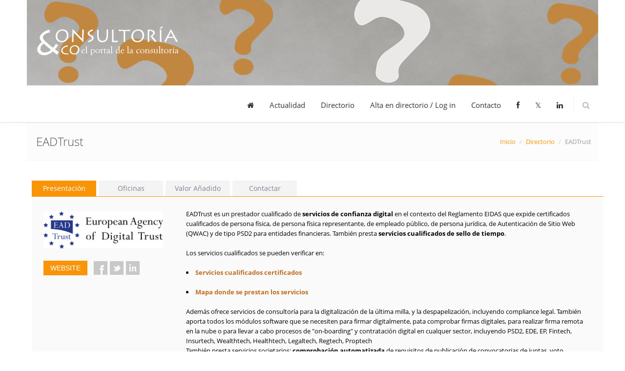

--- FILE ---
content_type: text/html; charset=UTF-8
request_url: https://consultoria-consultores.es/directorio/consultores-eadtrust
body_size: 12430
content:
<!DOCTYPE html>
<!--[if IE 8]> <html lang="en" class="ie8"> <![endif]-->
<!--[if IE 9]> <html lang="en" class="ie9"> <![endif]-->
<!--[if !IE]><!--> <html lang="en"> <!--<![endif]-->
    <!-- BEGIN HEAD -->
    <head>
<meta http-equiv='content-type' content='text/html; charset=utf-8' /><meta name='author' content='ZonaIT' />
<meta name='viewport' content='width=device-width, initial-scale=1.0' />
<meta name='description' content='' />
<meta name='keywords' content='' />
<title> - Consultoría & Consultores</title>
<meta http-equiv = "pragma" content = "No-Cache" />
<meta name = "googlebot" content = "index, follow"/>
<meta name = "robots" content = "index, follow" />
<meta name = "revisit" content = "2 days">
        <link href='/modules/front/assets/plugins/bootstrap/css/bootstrap.min.css' rel='stylesheet' type='text/css'/>
<link href='/modules/front/assets/plugins/bootstrap/css/bootstrap-responsive.min.css' rel='stylesheet' type='text/css'/>
<link href='/modules/front/assets/css/reset.css' rel='stylesheet' type='text/css'/>
<link href='/modules/front/assets/css/style-metro.css' rel='stylesheet' type='text/css'/>
<link href='/modules/front/assets/css/style.css' rel='stylesheet' type='text/css'/>
<link href='/modules/front/assets/plugins/fancybox/source/jquery.fancybox.css' rel='stylesheet' type='text/css'/>
<link href='/modules/front/assets/plugins/font-awesome/css/font-awesome.min.css' rel='stylesheet' type='text/css'/>
<link href='/modules/front/assets/plugins/bxslider/jquery.bxslider.css' rel='stylesheet' type='text/css'/>
<link href='/modules/front/assets/plugins/revolution_slider/css/rs-style.css' rel='stylesheet' type='text/css'/>
<link href='/modules/front/assets/plugins/revolution_slider/rs-plugin/css/settings.css' rel='stylesheet' type='text/css'/>
<link href='/modules/front/assets/css/style-responsive.css' rel='stylesheet' type='text/css'/>
<link href='/modules/front/assets/css/pages/portfolio.css' rel='stylesheet' type='text/css'/>
<link href='/modules/front/assets/css/themes/blue.css' rel='stylesheet' type='text/css'/>
<link href='/modules/front/assets/css/custom.css' rel='stylesheet' type='text/css'/>
<link href='favicon.ico' rel='shortcut icon' />
<script src='/modules/front/assets/plugins/jquery-1.10.1.min.js' type='text/javascript' ></script>
<script src='/modules/front/assets/plugins/jquery-migrate-1.2.1.min.js' type='text/javascript' ></script>
<script src='/modules/front/assets/plugins/bootstrap/js/bootstrap.min.js' type='text/javascript' ></script>
<script src='/modules/front/assets/plugins/back-to-top.js' type='text/javascript' ></script>
<script src='/modules/front/assets/plugins/bxslider/jquery.bxslider.js' type='text/javascript' ></script>
<script src='/modules/front/assets/plugins/fancybox/source/jquery.fancybox.pack.js' type='text/javascript' ></script>
<script src='/modules/front/assets/plugins/hover-dropdown.js' type='text/javascript' ></script>
<script src='/modules/front/assets/plugins/revolution_slider/rs-plugin/js/jquery.themepunch.plugins.min.js' type='text/javascript' ></script>
<script src='/modules/front/assets/plugins/revolution_slider/rs-plugin/js/jquery.themepunch.revolution.min.js' type='text/javascript' ></script>
<script src='/modules/admin/assets/plugins/jquery-validation/dist/jquery.validate.min.js' type='text/javascript' ></script>
<script src='/modules/admin/assets/plugins/jquery-validation/localization/messages_es.js' type='text/javascript' ></script>
<script src='/modules/admin/assets/plugins/jquery-validation/dist/additional-methods.min.js' type='text/javascript' ></script>
<script src='/modules/admin/assets/scripts/form-validation.js' type='text/javascript' ></script>
</head>
    <!-- END HEAD -->    
    <!-- BEGIN BODY -->
    <body>
    <!-- Google tag (gtag.js) --> <script async
src="https://www.googletagmanager.com/gtag/js?id=G-HGG32V9JHD"></script>
<script> window.dataLayer = window.dataLayer || []; function
gtag(){dataLayer.push(arguments);} gtag('js', new Date()); gtag('config',
'G-HGG32V9JHD'); </script>
        <!-- BEGIN HEADER -->
        <div class="front-header">
            <div class="container">
                <img width="100%" src="/modules/front/assets/img/consultoria_consultores.jpg" alt="Consultoría & Consultores">
<div class="navbar">
    <div class="navbar-inner">
            <!-- BEGIN RESPONSIVE MENU TOGGLER -->
        <a class="btn btn-navbar" data-toggle="collapse" data-target=".nav-collapse">
            <span class="icon-bar"></span>
            <span class="icon-bar"></span>
            <span class="icon-bar"></span>
        </a>
        <!-- END RESPONSIVE MENU TOGGLER -->

        <!-- BEGIN TOP NAVIGATION MENU -->
        <div class="nav-collapse collapse">
            <ul class="nav">
                                                                                <li class=""><a href="https://consultoria-consultores.es"><i class='icon-home'></i></a></li>
                                                                                                    <li class=""><a href="https://consultoria-consultores.es/articulos">Actualidad</a></li>
                                                                                                    <li class=""><a href="https://consultoria-consultores.es/directorio">Directorio</a></li>
                                                                                                    <li class=""><a href="https://consultoria-consultores.es/admin">Alta en directorio / Log in</a></li>
                                                                                                    <li class=""><a href="https://consultoria-consultores.es/contacto">Contacto</a></li>
                                                                    <li><a target='_blank' href='https://www.facebook.com/Consultoria-Consultoreses-1400016930234140/'><i class='icon-facebook'></i></a></li>                    
                <li><a target='_blank' href='https://twitter.com/Consultores_Co'>𝕏</a></li>                <li><a target='_blank' href='https://www.linkedin.com/company/consultoria-consultores'><i class='icon-linkedin'></i></a></li>
                <li class="menu-search">
                    <span class="sep"></span>
                    <i class="icon-search search-btn"></i>
                </li>

            </ul>
            <div class="search-box">
                <div class="input-append">
                    <form action="https://consultoria-consultores.es/articulos">
                        <input name="q" style="background:#fff;" class="m-wrap" type="text" placeholder="Search" />
                        <button type="submit" class="btn theme-btn">Buscar</button>
                    </form>
                </div>
            </div>     
        </div>
    </div>
</div>            </div>                   
        </div>
        <!-- END HEADER -->
        
        <!-- BEGIN CONTAINER -->   
        <div class="container">
            <!-- BEGIN BREADCRUMBS -->
<div class="row-fluid breadcrumbs margin-bottom-40">
    <div class="container">
        <div class="span4">
            <h1>EADTrust</h1>
        </div>
        <div class="span8">
            <ul class="pull-right breadcrumb">
                <li><a href="https://consultoria-consultores.es">Inicio</a> <span class="divider">/</span></li>
                <li><a href="https://consultoria-consultores.es/directorio">Directorio</a> <span
                        class="divider">/</span></li>
                <li class="active">EADTrust</li>
            </ul>
        </div>
    </div>
</div>
<!-- END BREADCRUMBS -->
<!-- BEGIN CONTAINER -->
<div class="container min-hight">
    
        <div class="tab-style-1" id="more-info">
        <ul class="nav nav-tabs">
            <li class="active"><a href="#tab-0" data-toggle="tab">Presentación</a></li>
                        <li><a class="office" href="#tab-1" data-toggle="tab">Oficinas</a></li>
                                                            <li><a href="#tab-4" data-toggle="tab">Valor Añadido</a></li>
                                                <li><a href="#tab-6" data-toggle="tab">Contactar</a></li>
                    </ul>
        <div class="tab-content">
            <div class="row-fluid margin-bottom-30">
                <div class="span3 front-carousel">
                    <img width="100%" style="display: block" src="https://consultoria-consultores.es/files/media/image/companies/2022/11/original/6263logo_eadtrust_png.png"/>

                    <a href="https://eadtrust.eu" class="btn inline theme-btn" target="_blank">WEBSITE</a>

                    <ul class="social-icons" style="display: inline-block; top: 16px;left: 10px;position: relative;">
                                                    <li><a target="_blank" href="https://www.facebook.com/profile.php?id=100070052503993" data-original-title="facebook"
                                   class="facebook"></a></li>                                                    <li><a target="_blank" href="https://twitter.com/eadtrust" data-original-title="twitter"
                                   class="twitter"></a></li>                                                    <li><a target="_blank" href="https://www.linkedin.com/company/eadtrust/" data-original-title="linkedin"
                                   class="linkedin"></a></li>                    </ul>

                </div>
                <div class="span9 tab-pane fade in active" id="tab-0">
                    <!--<h2>Presentación</h2>-->
                    	EADTrust es un prestador cualificado de <strong>servicios de confianza digital </strong>en el contexto del Reglamento EIDAS que expide certificados cualificados de persona física, de persona física representante, de empleado público, de persona jurídica, de Autenticación de Sitio Web (QWAC) y de tipo PSD2 para entidades financieras. También presta <strong>servicios cualificados de sello de tiempo</strong>.<br />
</p><br />
	Los servicios cualificados se pueden verificar en:<br />
</p><br />
<li><a href="https://esignature.ec.europa.eu/efda/tl-browser/#/screen/tl/ES/40"><strong>Servicios cualificados certificados</strong></a></li><br />
<li><strong><a href="https://www.eid.as/tsp-map/#/">Mapa donde se prestan los servicios</a></strong></li><br />
Además ofrece servicios de consultoría para la digitalización de la última milla, y la despapelización, incluyendo compliance legal. También aporta todos los módulos software que se necesiten para firmar digitalmente, pata comprobar firmas digitales, para realizar firma remota en la nube o para llevar a cabo procesos de "on-boarding" y contratación digital en cualquer sector, incluyendo PSD2, EDE, EP, Fintech, Insurtech, Wealthtech, Healthtech, Legaltech, Regtech, Proptech<br />
	También presta servicios societarios: <strong>comprobación automatizada </strong>de requisitos de publicación de convocatorias de juntas, voto electrónico societario, auditoría de operativas de juntas de accionistas a distancia, testimonios digitales de transmisión en streaming de juntas de accionistas, foros electrónicos de accionistas.<br />
</p><br />
	Consultores <strong>especialistas en criptoeconomía, Blockchain, Smartcontracts, NFTs, Web 3, Metaverso, Wallets de identidad</strong>.                    <br>
                    <br/>
                    <div class="row-fluid front-lists-v2 margin-bottom-15">
                        <div class="span12">
                            <ul class="unstyled columns-2">
                                <li><b>Area de Negocio</b></li>
                            </ul>
                            <ul class="unstyled columns-2">
                                                                    <li style="text-transform: none; font-size: 13px"><i
                                            class="icon-globe"></i> Business Intelligence</li>
                                                                    <li style="text-transform: none; font-size: 13px"><i
                                            class="icon-globe"></i> Compliance</li>
                                                                    <li style="text-transform: none; font-size: 13px"><i
                                            class="icon-globe"></i> Informática y Software</li>
                                                                    <li style="text-transform: none; font-size: 13px"><i
                                            class="icon-globe"></i> Information Technology - IT</li>
                                                                    <li style="text-transform: none; font-size: 13px"><i
                                            class="icon-globe"></i> Negocio y Estrategia</li>
                                                            </ul>
                        </div>
                    </div>
                </div>
                                <div class="span9 tab-pane fade" id="tab-1">
                    <div id="map-canvas" style="width: 100%; height: 400px"></div>
                                            <address class="span6">
                            <strong>Oficina</strong><br>
                            Calle Mentrida, 6. (Local)<br>
                            Madrid, Madrid 28043                             , ES<br>
                            <abbr title="Phone">T:</abbr> 91 716 05 55<br>
                                                    </address>
                                                            </div>
                                                                                <div class="span9 tab-pane fade" id="tab-4">
                    	<span style="background-color: initial;">Curso de Medios de Pago Digitales y tecnología </span><strong style="background-color: initial;">Blockchain</strong><br />
</p><br />
<li>Quién es quién en el mundo de los Medios de Pago. Visión global del mercado. Entidades financieras emisoras y adquirentes. Centros autorizadores. Esquemas y Procesadores de Medios de Pago</li><br />
<li>Modelos de Funcionamiento según las marcas: VISA, MasterCard, American Express, Diners</li><br />
<li>Los esquemas y los procesadores en España: Euro 6000, Servired, Sistema 4B, Sermepa, Redy, Redsys.</li><br />
<li>Estructura internacional las redes de pagos. SEPA Card Framework. Normativa</li><br />
<li>Qué es la tasa de intercambio. Cómo se calculan las comisiones en función de esta tasa.Códigos de actividad</li><br />
<li>Tipos de tarjetas: de crédito, de débito, revolving, monedero, affinity, cobranding, fidelidad, privadas</li><br />
<li>Titulares y tarjetas. Estándares. Seguridad. Gestión de PIN</li><br />
<li>Comercios y TPVs (Terminales Punto de Venta). Protocolo datáfono. Conciliación. Controversias</li><br />
<li>Cajeros automáticos. Arquitectura WOSA/XFS</li><br />
<li>Procesadores de transacciones. Pasarelas de Pago, Centros Autorizadores. Protocolo PRICE. Protocolo PUC.</li><br />
<li>Conexión entre entidades. Protocolo SIO. Compensación y liquidación. Operativa “on us”</li><br />
<li>Conexiones internacionales: VisaNet, ISO 8583</li><br />
<li>Adopción de tecnología EMV en Europa y en España</li><br />
<li>Tipos de fraude en el ámbito de los medios de pago presenciales, y cómo combatirlos</li><br />
<li>Nociones de criptografía: PKI, Certificado Digital, Firma digital</li><br />
<li>Tecnologías de tarjeta: chip, NFC,</li><br />
<li>Pago con identificación biométrica.</li><br />
<li>Comercio electrónico</li><br />
<li>TPVs virtuales. 3D Secure. Tarjetas virtuales. Pasarelas de pago. Paypal</li><br />
<li>Pagos entre personas: Hal-Cash, VISA Direct.</li><br />
<li>Tipos de fraude en el ámbito de los medios de pago a distancia, y cómo combatirlos</li><br />
<li>Normativa de auditoría PCI DSS para entidades procesadores y grandes comercios que aceptan tarjetas</li><br />
<li>Tecnologías de base en redes móviles: GSM, UMTS, TDMA, CDMA, EDGE</li><br />
<li>Características especiales del pago por móvil. Soporte de las comunicaciones: Voz, señalización, SMS, USSD, WAP, PushWAP, Servicios OTA.</li><br />
<li>Resumen histórico del pago por móvil. Paybox, Movilpago, SIMPay, Mobipay</li><br />
<li>Identificación de terminales: MSISDN, IMEI, Mobipay ID (ISO 7812) , Código de barras, MIFARE</li><br />
<li>Transacciones iniciadas por el titular. Transacciones iniciadas por el comercio.</li><br />
<li>PSD2. Servicios de agregación de información de cuenta, servicios de iniciación de pagos. Autenticación fuerte de usuarios.</li><br />
<li>Divisas electrónicas. Bitcoins.Bitcoin como medio de pago. Bitcoin en e-commerce. Aspectos legales de Bitcoin. Otros usos de Bitcoin. Wallets, exchanges, Transacciones en Bitcoin. Bitcoin Scripting</li><br />
<li>Smart Contracts. Smart Contracts en Bitcoin. Solidity. Smart Contracts en Ethereum</li><br />
<li>Distributed Journals and Ledgers</li><br />
<li>Ethereum. Blockchain de Ethereum. Tokens ERC20, Decentralized Autonomous Organization (DAO), Initial Coin Offering (ICO), DApp (<em>decentralized application)</em>. Criptoinversiones</li><br />
<li>Gestión de identidad. SSI (Self Sovereign identity). EIDAS (Reglamento UE 910/2014). KYC (Know Your Customer), SEPBLAC, video onboarding.</li><br />
<li>Blockchains relevantes: Hyperledger, Ripple, Quorum, Corda, Alastria<br />
<ul><br />
	 <br><br />
	 <br><br />
	 <br><br />
	 <br><br />
	 <br><br />
	 <br><br />
	 <br><br />
	 <br><br />
	 <br><br />
	 <br><br />
	 <br><br />
	 <br><br />
	 <br><br />
	 <br><br />
	 <br><br />
	 <br><br />
	 <br><br />
	 <br><br />
	 <br><br />
	 <br><br />
	 <br><br />
	 <br><br />
	 <br><br />
	 <br><br />
	 <br><br />
	 <br><br />
	 <br><br />
	 <br><br />
	 <br><br />
	 <br><br />
	 <br><br />
	 <br><br />
	 <br>                </div>
                                                                <div class="span9 tab-pane fade" id="tab-6">
                    <form class="form nosubmit" method="post" id="contact_company">
                        <div class="form-body">
                        <label class="control-label"> Oficinas<span class="color-red">*</span></label>
                        <select name="office_id" class="m-wrap span12">
                                                                                                 <option value="444"> Calle Mentrida, 6. (Local), Madrid, Madrid </option>
                                                                                    </select>
                        <div class="space10"></div>
                        <div class="row-fluid">
                            <div class="span6">
                                <div class="control-group">
                                    <label class="control-label">Nombre<span class="color-red">*</span></label>

                                    <div class="controls">
                                        <input type="text" name="name" class="m-wrap span12" required="" minlength="5">
                                        <span for="name" class="help-inline"></span>
                                    </div>
                                </div>
                            </div>
                            <div class="span6">
                                <div class="control-group">
                                    <label class="control-label">E-mail <span class="color-red">*</span></label>

                                    <div class="controls">
                                        <input type="email" name="email" class="m-wrap span12">
                                        <span for="email" class="help-inline"></span>
                                    </div>
                                </div>
                            </div>
                        </div>
                        <div class="control-group">
                            <label class="control-label">Mensaje<span class="color-red">*</span></label>

                            <div class="controls">
                                <textarea class="m-wrap span12" name="message" rows="8" required=""
                                          minlength="30" style="height: 150px"></textarea>
                                <span for="message" class="help-inline"></span>
                            </div>
                        </div>
                        <button type="submit" class="btn theme-btn"><i class="icon-ok"></i> Enviar</button>
                        <button type="button" class="btn">Cancelar</button>
                        </div>
                    </form>
                </div>
                            </div>
        </div>
    </div>


    <div class="clearfix"></div>

    <!-- BEGIN BLOCKQUOTE BLOCK -->
    <div class="row-fluid quote-v1">
        <div class="span7 quote-v1-inner">
            <span>EADTrust</span>
        </div>
        <div class="span5 quote-v1-inner text-right">

            <a class="btn-transparent"
               href="https://consultoria-consultores.es/articulos/articulos-consultoria-eadtrust"><i
                    class="icon-bookmark margin-right-10"></i>Leer todos los artículos</a>
        </div>
    </div>
    <!-- END BLOCKQUOTE BLOCK -->

    <!-- BEGIN RECENT WORKS -->
            <div class="row-fluid recent-work margin-bottom-40">
            <div class="span3">
                <h2>
                    <a href="https://consultoria-consultores.es/articulos/articulos-consultoria-eadtrust">Artículos Recientes</a>
                </h2>

                <p></p>
            </div>
            <div class="span9">
                <ul class="bxslider">
                                            <li>
                            <em>
                                <img src="https://consultoria-consultores.es/files/media/image/articles/2025/10/small/6865preservacion+documentos+julian+inza.jpg" alt="" height="100%"/>
                                <a href="https://consultoria-consultores.es/articulos/articulo-consultoria-lista-completa-de-actos-de-ejecucion-asociados-al-reglamento-1183-2014-eidas2-/"><i
                                        class="icon-link icon-hover icon-hover-1"></i></a>
                                <a href="https://consultoria-consultores.es/files/media/image/articles/2025/10/small/6865preservacion+documentos+julian+inza.jpg" class="fancybox-button"
                                   title="Lista completa de Actos de Ejecución asociados al Reglamento 1183/2014 (EIDAS2)"
                                   data-rel="fancybox-button"><i class="icon-search icon-hover icon-hover-2"></i></a>
                            </em>
                            <a class="bxslider-block" href="https://consultoria-consultores.es/articulos/articulo-consultoria-lista-completa-de-actos-de-ejecucion-asociados-al-reglamento-1183-2014-eidas2-/">
                                <strong>Lista completa de Actos de Ejecución asociados al Reglamento 1183/2014 (EIDAS2)</strong>
                                <b>EADTrust</b>
                            </a>
                        </li>
                                            <li>
                            <em>
                                <img src="https://consultoria-consultores.es/files/media/image/articles/2025/10/small/6845julian+inza+plantilla.jpg" alt="" height="100%"/>
                                <a href="https://consultoria-consultores.es/articulos/articulo-consultoria-los-nuevos-certificados-cualificados-de-sitio-web-1-qwac-y-2-qwac/"><i
                                        class="icon-link icon-hover icon-hover-1"></i></a>
                                <a href="https://consultoria-consultores.es/files/media/image/articles/2025/10/small/6845julian+inza+plantilla.jpg" class="fancybox-button"
                                   title="Los nuevos certificados cualificados de sitio web 1-QWAC y 2-QWAC"
                                   data-rel="fancybox-button"><i class="icon-search icon-hover icon-hover-2"></i></a>
                            </em>
                            <a class="bxslider-block" href="https://consultoria-consultores.es/articulos/articulo-consultoria-los-nuevos-certificados-cualificados-de-sitio-web-1-qwac-y-2-qwac/">
                                <strong>Los nuevos certificados cualificados de sitio web 1-QWAC y 2-QWAC</strong>
                                <b>EADTrust</b>
                            </a>
                        </li>
                                            <li>
                            <em>
                                <img src="https://consultoria-consultores.es/files/media/image/articles/2025/07/small/6824julian+inza+plantilla.jpg" alt="" height="100%"/>
                                <a href="https://consultoria-consultores.es/articulos/articulo-consultoria-resumen-de-actos-de-ejecucion-para-el-desarrollo-de-eidas2-y-la-cartera-idue/"><i
                                        class="icon-link icon-hover icon-hover-1"></i></a>
                                <a href="https://consultoria-consultores.es/files/media/image/articles/2025/07/small/6824julian+inza+plantilla.jpg" class="fancybox-button"
                                   title="Resumen de actos de ejecución para el desarrollo de EIDAS2 y la Cartera IDUE"
                                   data-rel="fancybox-button"><i class="icon-search icon-hover icon-hover-2"></i></a>
                            </em>
                            <a class="bxslider-block" href="https://consultoria-consultores.es/articulos/articulo-consultoria-resumen-de-actos-de-ejecucion-para-el-desarrollo-de-eidas2-y-la-cartera-idue/">
                                <strong>Resumen de actos de ejecución para el desarrollo de EIDAS2 y la Cartera IDUE</strong>
                                <b>EADTrust</b>
                            </a>
                        </li>
                                            <li>
                            <em>
                                <img src="https://consultoria-consultores.es/files/media/image/articles/2025/07/small/6814factura+electronica+julian+inza.jpg" alt="" height="100%"/>
                                <a href="https://consultoria-consultores.es/articulos/articulo-consultoria-acreditar-la-publicacion-de-la-convocatoria-de-la-junta-de-accionistas-en-una-web-corporativa-/"><i
                                        class="icon-link icon-hover icon-hover-1"></i></a>
                                <a href="https://consultoria-consultores.es/files/media/image/articles/2025/07/small/6814factura+electronica+julian+inza.jpg" class="fancybox-button"
                                   title="¿Cómo acreditar la publicación de la convocatoria de la junta de accionistas en una web corporativa?"
                                   data-rel="fancybox-button"><i class="icon-search icon-hover icon-hover-2"></i></a>
                            </em>
                            <a class="bxslider-block" href="https://consultoria-consultores.es/articulos/articulo-consultoria-acreditar-la-publicacion-de-la-convocatoria-de-la-junta-de-accionistas-en-una-web-corporativa-/">
                                <strong>¿Cómo acreditar la publicación de la convocatoria de la junta de accionistas en una web corporativa?</strong>
                                <b>EADTrust</b>
                            </a>
                        </li>
                                            <li>
                            <em>
                                <img src="https://consultoria-consultores.es/files/media/image/articles/2025/05/small/6783factura+electronica+julian+inza.jpg" alt="" height="100%"/>
                                <a href="https://consultoria-consultores.es/articulos/articulo-consultoria-nuevos-actos-de-ejecuci-n-de-eidas2-publicados-en-mayo/"><i
                                        class="icon-link icon-hover icon-hover-1"></i></a>
                                <a href="https://consultoria-consultores.es/files/media/image/articles/2025/05/small/6783factura+electronica+julian+inza.jpg" class="fancybox-button"
                                   title="Nuevos actos de ejecución de EIDAS2 publicados en mayo"
                                   data-rel="fancybox-button"><i class="icon-search icon-hover icon-hover-2"></i></a>
                            </em>
                            <a class="bxslider-block" href="https://consultoria-consultores.es/articulos/articulo-consultoria-nuevos-actos-de-ejecuci-n-de-eidas2-publicados-en-mayo/">
                                <strong>Nuevos actos de ejecución de EIDAS2 publicados en mayo</strong>
                                <b>EADTrust</b>
                            </a>
                        </li>
                                            <li>
                            <em>
                                <img src="https://consultoria-consultores.es/files/media/image/articles/2025/04/small/6773identidad+digital+europea+inza.jpg" alt="" height="100%"/>
                                <a href="https://consultoria-consultores.es/articulos/articulo-consultoria-identidad-digital-europea-tercera-oleada-de-normativa-en-marcha/"><i
                                        class="icon-link icon-hover icon-hover-1"></i></a>
                                <a href="https://consultoria-consultores.es/files/media/image/articles/2025/04/small/6773identidad+digital+europea+inza.jpg" class="fancybox-button"
                                   title="Identidad Digital Europea: tercera oleada de normativa en marcha"
                                   data-rel="fancybox-button"><i class="icon-search icon-hover icon-hover-2"></i></a>
                            </em>
                            <a class="bxslider-block" href="https://consultoria-consultores.es/articulos/articulo-consultoria-identidad-digital-europea-tercera-oleada-de-normativa-en-marcha/">
                                <strong>Identidad Digital Europea: tercera oleada de normativa en marcha</strong>
                                <b>EADTrust</b>
                            </a>
                        </li>
                                            <li>
                            <em>
                                <img src="https://consultoria-consultores.es/files/media/image/articles/2025/04/small/6765inza+ue.jpg" alt="" height="100%"/>
                                <a href="https://consultoria-consultores.es/articulos/articulo-consultoria-version-1-8-del-arf-de-la-cartera-idue-en-español/"><i
                                        class="icon-link icon-hover icon-hover-1"></i></a>
                                <a href="https://consultoria-consultores.es/files/media/image/articles/2025/04/small/6765inza+ue.jpg" class="fancybox-button"
                                   title="Versión 1.8 del ARF de la Cartera IDUE en español"
                                   data-rel="fancybox-button"><i class="icon-search icon-hover icon-hover-2"></i></a>
                            </em>
                            <a class="bxslider-block" href="https://consultoria-consultores.es/articulos/articulo-consultoria-version-1-8-del-arf-de-la-cartera-idue-en-español/">
                                <strong>Versión 1.8 del ARF de la Cartera IDUE en español</strong>
                                <b>EADTrust</b>
                            </a>
                        </li>
                                            <li>
                            <em>
                                <img src="https://consultoria-consultores.es/files/media/image/articles/2025/01/small/6717nuevos+certificados+post+covid+inza.jpg" alt="" height="100%"/>
                                <a href="https://consultoria-consultores.es/articulos/articulo-consultoria-nuevos-certificados-sanitarios-post-covid-de-la-oms-y-la-ue/"><i
                                        class="icon-link icon-hover icon-hover-1"></i></a>
                                <a href="https://consultoria-consultores.es/files/media/image/articles/2025/01/small/6717nuevos+certificados+post+covid+inza.jpg" class="fancybox-button"
                                   title="Nuevos certificados sanitarios post-COVID de la OMS y la UE"
                                   data-rel="fancybox-button"><i class="icon-search icon-hover icon-hover-2"></i></a>
                            </em>
                            <a class="bxslider-block" href="https://consultoria-consultores.es/articulos/articulo-consultoria-nuevos-certificados-sanitarios-post-covid-de-la-oms-y-la-ue/">
                                <strong>Nuevos certificados sanitarios post-COVID de la OMS y la UE</strong>
                                <b>EADTrust</b>
                            </a>
                        </li>
                                            <li>
                            <em>
                                <img src="https://consultoria-consultores.es/files/media/image/articles/2025/01/small/6712factura+electronica+julian+inza.jpg" alt="" height="100%"/>
                                <a href="https://consultoria-consultores.es/articulos/articulo-consultoria-nuevo-cambio-regulatorio-para-impulsar-la-facturaci-n-electr-nica/"><i
                                        class="icon-link icon-hover icon-hover-1"></i></a>
                                <a href="https://consultoria-consultores.es/files/media/image/articles/2025/01/small/6712factura+electronica+julian+inza.jpg" class="fancybox-button"
                                   title="Nuevo cambio regulatorio para impulsar la facturación electrónica"
                                   data-rel="fancybox-button"><i class="icon-search icon-hover icon-hover-2"></i></a>
                            </em>
                            <a class="bxslider-block" href="https://consultoria-consultores.es/articulos/articulo-consultoria-nuevo-cambio-regulatorio-para-impulsar-la-facturaci-n-electr-nica/">
                                <strong>Nuevo cambio regulatorio para impulsar la facturación electrónica</strong>
                                <b>EADTrust</b>
                            </a>
                        </li>
                                            <li>
                            <em>
                                <img src="https://consultoria-consultores.es/files/media/image/articles/2024/11/small/6692user-centric-id.jpg" alt="" height="100%"/>
                                <a href="https://consultoria-consultores.es/articulos/articulo-consultoria-usercentric-id-sitio-web-para-impulsar-la-adopcion-de-la-cartera-idue-y-la-creacion-de-su-ecosistema/"><i
                                        class="icon-link icon-hover icon-hover-1"></i></a>
                                <a href="https://consultoria-consultores.es/files/media/image/articles/2024/11/small/6692user-centric-id.jpg" class="fancybox-button"
                                   title="Usercentric-id: Sitio web para impulsar la adopción de la Cartera IDUE y la creación de su ecosistema"
                                   data-rel="fancybox-button"><i class="icon-search icon-hover icon-hover-2"></i></a>
                            </em>
                            <a class="bxslider-block" href="https://consultoria-consultores.es/articulos/articulo-consultoria-usercentric-id-sitio-web-para-impulsar-la-adopcion-de-la-cartera-idue-y-la-creacion-de-su-ecosistema/">
                                <strong>Usercentric-id: Sitio web para impulsar la adopción de la Cartera IDUE y la creación de su ecosistema</strong>
                                <b>EADTrust</b>
                            </a>
                        </li>
                                    </ul>
            </div>
        </div>
        <!-- END RECENT WORKS -->
</div>
<!-- END CONTAINER -->
<script async defer src="https://maps.googleapis.com/maps/api/js?key=AIzaSyA_-ko57ZoyfabeWvm0RQdWzaghVWylCaM"
        type="text/javascript"></script>
<script src="/modules/front/assets/scripts/app.js"></script>
<script>
    jQuery(document).ready(function () {
        App.init();
        App.initBxSlider();
        var bounds = new google.maps.LatLngBounds();
    });
</script>

<script type="text/javascript">

    function initialize() {
        geocoder = new google.maps.Geocoder();
        var mapOptions = {
            zoom: 15
        }
        map = new google.maps.Map(document.getElementById('map-canvas'), mapOptions);
    }


    function codeAddress(address) {
        var infowindow = new google.maps.InfoWindow({
            content: "<h2>EADTrust</h2>" + address
        });

        geocoder.geocode({'address': address}, function (results, status) {
            if (status == google.maps.GeocoderStatus.OK) {
                map.setCenter(results[0].geometry.location);
                var marker = new google.maps.Marker({
                    map: map,
                    position: results[0].geometry.location
                });
                google.maps.event.addListener(marker, 'click', function () {
                    infowindow.open(map, marker);
                });
                bounds.extend(results[0].geometry.location);
                map.fitBounds(bounds);
            }
        });
    }

    var initialised = false
    $(".office").on("click", function () {
        if (initialised) {
            return;
        }

        setTimeout(function () {
            initialize();

                        codeAddress("Calle Mentrida, 6. (Local), Madrid, Madrid")
                    }, 500)


        initialised = true;
    })

    $("#contact_company").on("submit", function(e){
        var $form = $(this);
        if($form.valid()){
            $.post("https://consultoria-consultores.es/directorio/consultores-eadtrust", $form.serialize(), function(response){
                $form.attr("data-message", response.msg);
            }, "json");
        }
        $form.attr("data-message", "Por favor espere...");
        $form.addClass("sent");
    })

</script>
<!-- END JAVASCRIPTS -->
        </div>
        <!-- END CONTAINER -->

        <!-- BEGIN FOOTER -->
        <div class="front-footer">
            <div class="container">
                
<div class="row-fluid">
    <div class="span4 space-mobile">
        <!-- BEGIN ABOUT -->                    
        <h2>Acerca de nosotros</h2>
        <p class="margin-bottom-30">Portal de consultoría y consultores en España</p>
        <div class="clearfix"></div>                    
        <!-- END ABOUT -->          


    </div>
    <div class="span4 space-mobile">

        <!-- BEGIN SUBSCRIBE -->                                    
        <h2>Newsletter</h2>  
        <p>¡Suscríbase a nuestro newsletter para estar al día con las últimas noticias y ofertas!</p>
        <form class="form subscribe-form nosubmit" method="post">
            <div class="row-fluid">
                <div class="span8 control-group">
                    <input style="display: block; background:#fff; width: 100%" class="m-wrap" type="email" name="email" required placeholder="Su e-mail"/>
                </div>
                <div class="span4">
                    <button class="btn theme-btn" type="submit">Suscribirse</button>
                </div>
            </div>
        </form>
        <!-- END SUBSCRIBE -->                                    
    </div>
    <div class="span4">
                <!-- BEGIN CONTACTS -->                                    
        <h2>Contacte con nosotros</h2>

        <address>
            <div class="span6">Consultoría & Consultores <br/>
                Chequeo, Gestión y Planificación Legal, S. L.<br/>
            </div>
            <div class="span6">
                C/ TRAFALGAR, 70, 1º 2ª<br>
                Barcelona, Barcelona 08010<br>
                <abbr title="Phone">P:</abbr> 933195820            </div>
        </address>
        <!-- END CONTACTS -->                                    

    </div>
</div>

<!-- END FOOTER -->
</div>
<div class="front-copyright" style="box-shadow: 0px 2px 2px #62707F">
    <div class="container">
        <div class="row-fluid" style="padding: 20px; background: ">
            <div class="span8">
                <p>
                    <span class="margin-right-10">2025 ©  Chequeo, Gestión y Planificación Legal, S. L.. Todos los derechos reservados.</span>
                    <a href="https://consultoria-consultores.es/terms">Terminos y Condiciones</a> | <a href="https://consultoria-consultores.es/privacy">Política de Privacidad</a>
                </p>
            </div>
            <div class="span4">
                <ul class="social-footer">
                    <li><a target='_blank' href='https://www.facebook.com/Consultoria-Consultoreses-1400016930234140/'><i class='icon-facebook'></i></a></li>                    <li><a target='_blank' href='https://twitter.com/Consultores_Co'><i style='font-style: normal;'>𝕏</i></a></li>                    
                    <li><a target='_blank' href='https://www.linkedin.com/company/consultoria-consultores'><i class='icon-linkedin'></i></a></li>                </ul>
            </div>
        </div>
    </div>
</div>
<div style="background: #4A5866; padding: 20px">
    <div class="row-fluid">
        <div class="span1">
            <p>Actualidad</p>
        </div>
        <div class="span11 selinks">
                            <a href="https://consultoria-consultores.es/articulos?categoria=analisis-y-perspectivas-macroeconomicas">Análisis y perspectivas macroeconómicas</a>
                            <a href="https://consultoria-consultores.es/articulos?categoria=business-intelligence">Business Intelligence</a>
                            <a href="https://consultoria-consultores.es/articulos?categoria=calidad">Calidad</a>
                            <a href="https://consultoria-consultores.es/articulos?categoria=coaching">Coaching</a>
                            <a href="https://consultoria-consultores.es/articulos?categoria=comercio-turismo-y-ocio">Comercio, Turismo y Ocio</a>
                            <a href="https://consultoria-consultores.es/articulos?categoria=compliance">Compliance</a>
                            <a href="https://consultoria-consultores.es/articulos?categoria=consultor-a-de-igualdad">Consultoría de Igualdad</a>
                            <a href="https://consultoria-consultores.es/articulos?categoria=consultoria-de-innovacion">Consultoría de Innovación</a>
                            <a href="https://consultoria-consultores.es/articulos?categoria=consultoria-funeraria">Consultoría Funeraria</a>
                            <a href="https://consultoria-consultores.es/articulos?categoria=consumo">Consumo</a>
                            <a href="https://consultoria-consultores.es/articulos?categoria=eficiencia-energetica">Eficiencia Energética</a>
                            <a href="https://consultoria-consultores.es/articulos?categoria=financiacion-de-proyectos-internacionales">Financiación de proyectos internacionales</a>
                            <a href="https://consultoria-consultores.es/articulos?categoria=financieros">Financieros</a>
                            <a href="https://consultoria-consultores.es/articulos?categoria=formacion">Formación</a>
                            <a href="https://consultoria-consultores.es/articulos?categoria=franquicias">Franquicias</a>
                            <a href="https://consultoria-consultores.es/articulos?categoria=fusiones-y-adquisiciones">Fusiones y Adquisiciones</a>
                            <a href="https://consultoria-consultores.es/articulos?categoria=gestion-del-conocimiento">Gestión del Conocimiento</a>
                            <a href="https://consultoria-consultores.es/articulos?categoria=head-hunting--executive-search">Head-Hunting & Executive Search</a>
                            <a href="https://consultoria-consultores.es/articulos?categoria=informatica-y-software">Informática y Software</a>
                            <a href="https://consultoria-consultores.es/articulos?categoria=information-technology--it">Information Technology - IT</a>
                            <a href="https://consultoria-consultores.es/articulos?categoria=ingenieria-proyectos-y-obras">Ingeniería, Proyectos y Obras</a>
                            <a href="https://consultoria-consultores.es/articulos?categoria=internacionalizacion-de-la-empresa">Internacionalización de la empresa</a>
                            <a href="https://consultoria-consultores.es/articulos?categoria=licitaciones-y-concursos-publicos">Licitaciones y Concursos Públicos</a>
                            <a href="https://consultoria-consultores.es/articulos?categoria=logistica-y-transporte">Logística y Transporte</a>
                            <a href="https://consultoria-consultores.es/articulos?categoria=management-y-gestion">Management y Gestión</a>
                            <a href="https://consultoria-consultores.es/articulos?categoria=marketing">Marketing</a>
                            <a href="https://consultoria-consultores.es/articulos?categoria=medioambiental-y-medio-ambiente">Medioambiental y Medio Ambiente</a>
                            <a href="https://consultoria-consultores.es/articulos?categoria=mentoring">Mentoring</a>
                            <a href="https://consultoria-consultores.es/articulos?categoria=negocio-y-estrategia">Negocio y Estrategia</a>
                            <a href="https://consultoria-consultores.es/articulos?categoria=operaciones">Operaciones</a>
                            <a href="https://consultoria-consultores.es/articulos?categoria=organizacion">Organización</a>
                            <a href="https://consultoria-consultores.es/articulos?categoria=prevencion-de-riesgos-laborales">Prevención de Riesgos Laborales</a>
                            <a href="https://consultoria-consultores.es/articulos?categoria=recursos-humanos--rrhh">Recursos Humanos - RRHH</a>
                            <a href="https://consultoria-consultores.es/articulos?categoria=reduccion-de-costes">Reducción de Costes</a>
                            <a href="https://consultoria-consultores.es/articulos?categoria=reestructuraciones-empresariales">Reestructuraciones Empresariales</a>
                            <a href="https://consultoria-consultores.es/articulos?categoria=refinanciacion-de-deudas">Refinanciación de Deudas</a>
                            <a href="https://consultoria-consultores.es/articulos?categoria=responsabilidad-social-empresarial">Responsabilidad Social Empresarial</a>
                            <a href="https://consultoria-consultores.es/articulos?categoria=riesgos">Riesgos</a>
                            <a href="https://consultoria-consultores.es/articulos?categoria=salud">Salud</a>
                            <a href="https://consultoria-consultores.es/articulos?categoria=seguridad-alimentaria">Seguridad Alimentaria</a>
                            <a href="https://consultoria-consultores.es/articulos?categoria=seguros">Seguros</a>
                            <a href="https://consultoria-consultores.es/articulos?categoria=seleccion-de-personal">Selección de Personal</a>
                            <a href="https://consultoria-consultores.es/articulos?categoria=sistemas">Sistemas</a>
                            <a href="https://consultoria-consultores.es/articulos?categoria=tecnologias-de-la-informacion--tic">Tecnologías de la Información - TIC</a>
                            <a href="https://consultoria-consultores.es/articulos?categoria=telecomunicaciones">Telecomunicaciones</a>
                            <a href="https://consultoria-consultores.es/articulos?categoria=ventas-y-comercial">Ventas y Comercial</a>
                    </div>
    </div>
</div>
<div style="background: #62707F; padding: 20px">
    <div class="row-fluid">
        <div class="span1">
            <p>Directorio</p>
        </div>
        <div class="span11 selinks">
                            <a href="https://consultoria-consultores.es/directorio/list?categoria=analisis-y-perspectivas-macroeconomicas">Análisis y perspectivas macroeconómicas</a>
                            <a href="https://consultoria-consultores.es/directorio/list?categoria=business-intelligence">Business Intelligence</a>
                            <a href="https://consultoria-consultores.es/directorio/list?categoria=calidad">Calidad</a>
                            <a href="https://consultoria-consultores.es/directorio/list?categoria=coaching">Coaching</a>
                            <a href="https://consultoria-consultores.es/directorio/list?categoria=comercio-turismo-y-ocio">Comercio, Turismo y Ocio</a>
                            <a href="https://consultoria-consultores.es/directorio/list?categoria=compliance">Compliance</a>
                            <a href="https://consultoria-consultores.es/directorio/list?categoria=consultor-a-de-igualdad">Consultoría de Igualdad</a>
                            <a href="https://consultoria-consultores.es/directorio/list?categoria=consultoria-de-innovacion">Consultoría de Innovación</a>
                            <a href="https://consultoria-consultores.es/directorio/list?categoria=consultoria-funeraria">Consultoría Funeraria</a>
                            <a href="https://consultoria-consultores.es/directorio/list?categoria=consumo">Consumo</a>
                            <a href="https://consultoria-consultores.es/directorio/list?categoria=eficiencia-energetica">Eficiencia Energética</a>
                            <a href="https://consultoria-consultores.es/directorio/list?categoria=financiacion-de-proyectos-internacionales">Financiación de proyectos internacionales</a>
                            <a href="https://consultoria-consultores.es/directorio/list?categoria=financieros">Financieros</a>
                            <a href="https://consultoria-consultores.es/directorio/list?categoria=formacion">Formación</a>
                            <a href="https://consultoria-consultores.es/directorio/list?categoria=franquicias">Franquicias</a>
                            <a href="https://consultoria-consultores.es/directorio/list?categoria=fusiones-y-adquisiciones">Fusiones y Adquisiciones</a>
                            <a href="https://consultoria-consultores.es/directorio/list?categoria=gestion-del-conocimiento">Gestión del Conocimiento</a>
                            <a href="https://consultoria-consultores.es/directorio/list?categoria=head-hunting--executive-search">Head-Hunting & Executive Search</a>
                            <a href="https://consultoria-consultores.es/directorio/list?categoria=informatica-y-software">Informática y Software</a>
                            <a href="https://consultoria-consultores.es/directorio/list?categoria=information-technology--it">Information Technology - IT</a>
                            <a href="https://consultoria-consultores.es/directorio/list?categoria=ingenieria-proyectos-y-obras">Ingeniería, Proyectos y Obras</a>
                            <a href="https://consultoria-consultores.es/directorio/list?categoria=internacionalizacion-de-la-empresa">Internacionalización de la empresa</a>
                            <a href="https://consultoria-consultores.es/directorio/list?categoria=licitaciones-y-concursos-publicos">Licitaciones y Concursos Públicos</a>
                            <a href="https://consultoria-consultores.es/directorio/list?categoria=logistica-y-transporte">Logística y Transporte</a>
                            <a href="https://consultoria-consultores.es/directorio/list?categoria=management-y-gestion">Management y Gestión</a>
                            <a href="https://consultoria-consultores.es/directorio/list?categoria=marketing">Marketing</a>
                            <a href="https://consultoria-consultores.es/directorio/list?categoria=medioambiental-y-medio-ambiente">Medioambiental y Medio Ambiente</a>
                            <a href="https://consultoria-consultores.es/directorio/list?categoria=mentoring">Mentoring</a>
                            <a href="https://consultoria-consultores.es/directorio/list?categoria=negocio-y-estrategia">Negocio y Estrategia</a>
                            <a href="https://consultoria-consultores.es/directorio/list?categoria=operaciones">Operaciones</a>
                            <a href="https://consultoria-consultores.es/directorio/list?categoria=organizacion">Organización</a>
                            <a href="https://consultoria-consultores.es/directorio/list?categoria=prevencion-de-riesgos-laborales">Prevención de Riesgos Laborales</a>
                            <a href="https://consultoria-consultores.es/directorio/list?categoria=recursos-humanos--rrhh">Recursos Humanos - RRHH</a>
                            <a href="https://consultoria-consultores.es/directorio/list?categoria=reduccion-de-costes">Reducción de Costes</a>
                            <a href="https://consultoria-consultores.es/directorio/list?categoria=reestructuraciones-empresariales">Reestructuraciones Empresariales</a>
                            <a href="https://consultoria-consultores.es/directorio/list?categoria=refinanciacion-de-deudas">Refinanciación de Deudas</a>
                            <a href="https://consultoria-consultores.es/directorio/list?categoria=responsabilidad-social-empresarial">Responsabilidad Social Empresarial</a>
                            <a href="https://consultoria-consultores.es/directorio/list?categoria=riesgos">Riesgos</a>
                            <a href="https://consultoria-consultores.es/directorio/list?categoria=salud">Salud</a>
                            <a href="https://consultoria-consultores.es/directorio/list?categoria=seguridad-alimentaria">Seguridad Alimentaria</a>
                            <a href="https://consultoria-consultores.es/directorio/list?categoria=seguros">Seguros</a>
                            <a href="https://consultoria-consultores.es/directorio/list?categoria=seleccion-de-personal">Selección de Personal</a>
                            <a href="https://consultoria-consultores.es/directorio/list?categoria=sistemas">Sistemas</a>
                            <a href="https://consultoria-consultores.es/directorio/list?categoria=tecnologias-de-la-informacion--tic">Tecnologías de la Información - TIC</a>
                            <a href="https://consultoria-consultores.es/directorio/list?categoria=telecomunicaciones">Telecomunicaciones</a>
                            <a href="https://consultoria-consultores.es/directorio/list?categoria=ventas-y-comercial">Ventas y Comercial</a>
                    </div>
    </div>
</div>
<div style="background: #62707F; padding: 20px">
    <div class="row-fluid">
        <div class="span1">
            <p>Provincias</p>
        </div>
        <div class="span11 selinks">
                            <a href="https://consultoria-consultores.es/directorio/list?provincia=Álava">Álava</a>
                            <a href="https://consultoria-consultores.es/directorio/list?provincia=Albacete">Albacete</a>
                            <a href="https://consultoria-consultores.es/directorio/list?provincia=Alicante">Alicante</a>
                            <a href="https://consultoria-consultores.es/directorio/list?provincia=Almería">Almería</a>
                            <a href="https://consultoria-consultores.es/directorio/list?provincia=Asturias">Asturias</a>
                            <a href="https://consultoria-consultores.es/directorio/list?provincia=Ávila">Ávila</a>
                            <a href="https://consultoria-consultores.es/directorio/list?provincia=Badajoz">Badajoz</a>
                            <a href="https://consultoria-consultores.es/directorio/list?provincia=Barcelona">Barcelona</a>
                            <a href="https://consultoria-consultores.es/directorio/list?provincia=Burgos">Burgos</a>
                            <a href="https://consultoria-consultores.es/directorio/list?provincia=Cáceres">Cáceres</a>
                            <a href="https://consultoria-consultores.es/directorio/list?provincia=Cádiz">Cádiz</a>
                            <a href="https://consultoria-consultores.es/directorio/list?provincia=Cantabria">Cantabria</a>
                            <a href="https://consultoria-consultores.es/directorio/list?provincia=Castellón">Castellón</a>
                            <a href="https://consultoria-consultores.es/directorio/list?provincia=Ceuta">Ceuta</a>
                            <a href="https://consultoria-consultores.es/directorio/list?provincia=Ciudad Real">Ciudad Real</a>
                            <a href="https://consultoria-consultores.es/directorio/list?provincia=Córdoba">Córdoba</a>
                            <a href="https://consultoria-consultores.es/directorio/list?provincia=Cuenca">Cuenca</a>
                            <a href="https://consultoria-consultores.es/directorio/list?provincia=Girona">Girona</a>
                            <a href="https://consultoria-consultores.es/directorio/list?provincia=Granada">Granada</a>
                            <a href="https://consultoria-consultores.es/directorio/list?provincia=Guadalajara">Guadalajara</a>
                            <a href="https://consultoria-consultores.es/directorio/list?provincia=Guipúzcoa">Guipúzcoa</a>
                            <a href="https://consultoria-consultores.es/directorio/list?provincia=Huelva">Huelva</a>
                            <a href="https://consultoria-consultores.es/directorio/list?provincia=Huesca">Huesca</a>
                            <a href="https://consultoria-consultores.es/directorio/list?provincia=Islas Baleares">Islas Baleares</a>
                            <a href="https://consultoria-consultores.es/directorio/list?provincia=Jaén">Jaén</a>
                            <a href="https://consultoria-consultores.es/directorio/list?provincia=La Coruña">La Coruña</a>
                            <a href="https://consultoria-consultores.es/directorio/list?provincia=La Rioja">La Rioja</a>
                            <a href="https://consultoria-consultores.es/directorio/list?provincia=Las Palmas">Las Palmas</a>
                            <a href="https://consultoria-consultores.es/directorio/list?provincia=León">León</a>
                            <a href="https://consultoria-consultores.es/directorio/list?provincia=Lleida">Lleida</a>
                            <a href="https://consultoria-consultores.es/directorio/list?provincia=Lugo">Lugo</a>
                            <a href="https://consultoria-consultores.es/directorio/list?provincia=Madrid">Madrid</a>
                            <a href="https://consultoria-consultores.es/directorio/list?provincia=Málaga">Málaga</a>
                            <a href="https://consultoria-consultores.es/directorio/list?provincia=Melilla">Melilla</a>
                            <a href="https://consultoria-consultores.es/directorio/list?provincia=Murcia">Murcia</a>
                            <a href="https://consultoria-consultores.es/directorio/list?provincia=Navarra">Navarra</a>
                            <a href="https://consultoria-consultores.es/directorio/list?provincia=Orense">Orense</a>
                            <a href="https://consultoria-consultores.es/directorio/list?provincia=Palencia">Palencia</a>
                            <a href="https://consultoria-consultores.es/directorio/list?provincia=Pontevedra">Pontevedra</a>
                            <a href="https://consultoria-consultores.es/directorio/list?provincia=Salamanca">Salamanca</a>
                            <a href="https://consultoria-consultores.es/directorio/list?provincia=Santa Cruz de Tenerife">Santa Cruz de Tenerife</a>
                            <a href="https://consultoria-consultores.es/directorio/list?provincia=Segovia">Segovia</a>
                            <a href="https://consultoria-consultores.es/directorio/list?provincia=Sevilla">Sevilla</a>
                            <a href="https://consultoria-consultores.es/directorio/list?provincia=Soria">Soria</a>
                            <a href="https://consultoria-consultores.es/directorio/list?provincia=Tarragona">Tarragona</a>
                            <a href="https://consultoria-consultores.es/directorio/list?provincia=Teruel">Teruel</a>
                            <a href="https://consultoria-consultores.es/directorio/list?provincia=Toledo">Toledo</a>
                            <a href="https://consultoria-consultores.es/directorio/list?provincia=Valencia">Valencia</a>
                            <a href="https://consultoria-consultores.es/directorio/list?provincia=Valladolid">Valladolid</a>
                            <a href="https://consultoria-consultores.es/directorio/list?provincia=Vizcaya">Vizcaya</a>
                            <a href="https://consultoria-consultores.es/directorio/list?provincia=Zamora">Zamora</a>
                            <a href="https://consultoria-consultores.es/directorio/list?provincia=Zaragoza">Zaragoza</a>
                    </div>
    </div>
</div>
<!-- BEGIN COPYRIGHT -->

<!-- END COPYRIGHT -->
<script>
    $('.subscribe-form').submit(function(e) {
        e.preventDefault();
        var $form = $(this);
        if ($(this).valid()) {
            var data = $form.serialize();
            $.ajax({
                url: 'https://consultoria-consultores.es/subscribe',
                data: data,
                dataType: "json",
                type: "post"
            }).done(function(data) {
                $form.find("label").text(data.msg).css("color", "white");
            })
        }
        return false;
    })
    FormValidation.init();

</script>            </div>
        </div>


        <!-- END CORE PLUGINS -->   
        <script src="/modules/front/assets/scripts/app.js"></script>         
        <script src="/modules/front/assets/scripts/index.js"></script>    
        <script type="text/javascript">
            jQuery(document).ready(function() {
                App.init();
                App.initBxSlider();
                Index.initRevolutionSlider();
            });
        </script>
        <!-- END JAVASCRIPTS -->
<div class="penal" style="position: absolute; left: -6222px; top: -6261px; width: 1px; height: 1px;">
    <p><a href="https://reliasweden.se/klockvard/">PARARAJA77</a></p>
    <p><a href="https://new.koumalochange.ci/">KRATONBET</a></p>
    <p><a href="https://hospital.makassed.org/">STUDIOBET78</a></p>
    <p><a href="https://hrtowingservice.com/contact-us/">GASPOL189</a></p>
    <p><a href="https://bcsspg.org/">MAHABET77</a></p>
    <p><a href="https://ryusushi.de/">TW88</a></p>
</div>
    </body>
    <!-- END BODY -->
</html>

--- FILE ---
content_type: text/css
request_url: https://consultoria-consultores.es/modules/front/assets/css/style.css
body_size: 6902
content:
/*   
Template Name: Metronic - Responsive Website Template build with Twitter Bootstrap v2.3.2
Version: 1.0
Author: KeenThemes
Website: http://www.keenthemes.com/preview/?theme=metronic
Purchase: http://themeforest.net/item/metronic-responsive-admin-dashboard-template/4021469
*/

/* overides metro scrolbars in IE10 and makes them look like a default scrollbar */
@-ms-viewport{
	width: auto !important;
}

/*Global classes*/
.container {
	padding: 0 10px;
}

.min-hight {
	min-height: 500px;
}

/********************
 GENERAL LAYOUT 
*********************/

/***
Top Bar
***/
.front-topbar {
	border-bottom: solid 1px #f5f5f5;
}

.front-topbar li {
	padding: 6px 0;
	display: block;
}

.front-topbar a,
.front-topbar li {
	color: #999;
	font-size: 12px;
}

.front-topbar li.sep span {
	color: #eee;
	font-size: 11px;
}

.front-topbar li i.topbar-info-icon {
	margin-right: 3px;
}

/*Social Icons*/
.front-topbar .topbar-social {
	text-align: right;
}

.front-topbar .topbar-social li {
	padding: 0;
}

.front-topbar .topbar-social i {
	color: #bbb;
	opacity: 0.7;
	font-size: 15px;
	padding: 9px 5px 8px;
	display: inline-block;
}

.front-topbar .topbar-social a:hover {
	text-decoration: none;
}

.front-topbar .topbar-social a:hover i {
	color: #999;
	opacity: 1;
}

.front-topbar .topbar-social a:hover i {
    transition: background 0.9s ease;
    -o-transition: background 0.9s ease;
    -moz-transition: background 0.9s ease;
    -webkit-transition: background 0.9s ease;			
}

.front-topbar .topbar-social a:hover i.icon-facebook {
	color: #fff;
	background: #677fb1 !important;		
}
.front-topbar .topbar-social a:hover i.icon-twitter {
	color: #fff;
	background: #04a5e9 !important;		
}
.front-topbar .topbar-social a:hover i.icon-google-plus {
	color: #fff;
	background: #e14544 !important;		
}
.front-topbar .topbar-social a:hover i.icon-linkedin {
	color: #fff;
	background: #28afd1 !important;		
}
.front-topbar .topbar-social a:hover i.icon-youtube {
	color: #fff;
	background: #e36c6e !important;		
}
.front-topbar .topbar-social a:hover i.icon-skype {
	color: #fff;
	background: #3fd0fa !important;		
}

/***
Header and header elements.
***/
/*Navigation*/
.front-header {
	z-index: 999;
	position: relative;
	box-shadow: 0 1px 3px #ddd;
}

.front-header .navbar {
	margin-bottom: 0;
}

.front-header .navbar-inner {
	filter:none;
	border: none; 
	padding-left: 0;
	padding-right: 0;
	border-radius: 0;
	background: none;
	box-shadow: none;
}

.front-header .navbar-inner a.brand {
	font-size: 23px;
	font-weight: 400; 
}

.front-header .navbar-inner a.brand b {
	color: #0da3e2;
	font-weight: 400; 
}

.front-header .navbar-inner a.brand span {
	color: #b0b0b0;
	display: block;
	font-size: 12px;
}

.front-header .navbar-inner li:first-child {
	margin-left: 0;
}

.front-header .navbar-inner li a {
	color: #333;
	font-size: 15px;
	font-weight: 400;
	text-shadow: none;
	position: relative;
	padding: 30px 16px 25px;
}

.front-header .navbar-inner li > a:hover,
.front-header .navbar-inner li.active > a,
.front-header .navbar-inner li.active:hover > a {
	color: #0da3e2;
	border-radius: 0;
	text-shadow: none;
	padding-top: 28px;
	box-shadow: none !important;
	border-top: solid 2px #0da3e2;
}

.front-header .navbar .nav>li>a:focus, 
.front-header .navbar .nav>li>a:hover {
	color: #888;
}

.front-header .navbar-inner .nav-collapse > ul {
	float: right;
	margin-right: 0;
}

.front-header .navbar-inner .in.collapse ul {
	margin-top: 0;
}

.front-header .navbar-inner .in.collapse li a:hover {
	color: #fff;
	background: #0da3e2;
}

.front-header .navbar-inner .in.collapse li.active > a,
.front-header .navbar-inner .in.collapse li.active:hover > a {
	color: #fff;
	background: #0da3e2;
}

/*Navigation Toggle Icon*/
.front-header .navbar-inner .btn-navbar {
	border: none;
	padding:10px;
	margin-top: 5px;
	border-radius: 0;
	background:#0da3e2;
}
.front-header .navbar-inner .btn-navbar:hover {
	background:#0a8ec5 !important;
}
.front-header .navbar-inner .btn-navbar span, 
.front-header .navbar-inner .btn-navbar:hover span { 
	background:#fff !important;
	box-shadow:none !important;
}

/*Navigation Dropdown*/
.front-header .navbar-inner .dropdown-menu {
	border: none; 
	box-shadow: none;
	min-width: 185px;
	border-bottom: none;
	border-left: solid 1px #eee; 
	border-right: solid 1px #eee; 
	border-top: solid 2px #0da3e2; 
}

.front-header .navbar-inner .dropdown-menu li {
	margin-left: 0;
	border-bottom: solid 1px #f5f5f5;
}

.front-header .navbar-inner .dropdown-menu li a {
	color: #444;
	font-size: 14px;
	font-weight: 300;
	padding: 9px 15px;
	text-transform: inherit;
}

.front-header .navbar-inner .dropdown-menu li a:hover,
.front-header .navbar-inner li.active .dropdown-menu li a:hover  {
	border: none;
	padding: 9px 15px;
	color: #444 !important;
	background: #fdfdfd !important;
}

.front-header .navbar-inner li.active .dropdown-menu li.active a {
	border: none;
	padding: 9px 15px;
	color: #444 !important;
	background: #f7f9fa !important;
}

.front-header .navbar .nav>li>.dropdown-menu:after,
.front-header .navbar .nav>li>.dropdown-menu:before {
	border: none;
}

.front-header .navbar .nav li.dropdown.open>.dropdown-toggle {
	color: #0da3e2;
	background: none;
}

.front-header .navbar .nav li.dropdown .dropdown-toggle i {
	font-size: 12px;
}

.front-header .navbar-inner .in.collapse li.dropdown.active > a,
.front-header .navbar-inner .in.collapse li.dropdown.active:hover > a {
	color: #fff;
	background: #0da3e2;
}

.front-header .nav > li.dropdown.open.active > a:hover,
.front-header .nav > li.dropdown.open.active > a:focus {
  border-color: #0da3e2;
}

/*Menu Search*/
.front-header .navbar-inner li.menu-search {
	position: relative;
	padding: 15px 0;
}

.front-header .navbar-inner li.menu-search i {
	color: #bbb;
	font-size: 16px;
	cursor: pointer;
}

.front-header .navbar-inner li.menu-search i:hover {
	color: #0da3e2;
}

.front-header .search-box {
	right: 0;
	top: 75px;
	padding: 10px;
	display: none;
	background: #fff;
	position: absolute;
	border: solid 1px #eee;
	border-top: none !important;
}

.front-header .search-box input {
	width: 250px;
	margin-bottom: 0;
}

.front-header .search-box form, 
.front-header .search-box input,
.front-header .search-box .input-append {
	margin-bottom: 0;
}

/***
Slider
***/
.slider-main {
	z-index: 1;
	position: relative;
	border-top: solid 1px #eee;
	border-bottom: solid 1px #eee;
	max-height:450px !important;
	overflow:hidden;
}

.slider-colored {
	z-index: 1;
	height: 495px !important;
	position: relative;
	border-top: solid 1px #eee;
	border-bottom: solid 1px #eee;
}

.slide_title {
	font-family: 'Open Sans';
	font-weight: 300;
	color:#3f5862;
	text-transform: uppercase;
	font-size:47px;
}

.slide_subtitle {
	font-family: 'Open Sans';
	font-weight: 400;
	background-color: #0088cc;
	padding: 5px;
	color:#fafafa;
	text-transform: uppercase;
	font-size:18px;
}

.slide_list_item {
	font-family: 'Open Sans';
	font-weight: 400;
	background-color: #0088cc;
	padding: 5px;
	color:#fafafa;
	text-transform: uppercase;
	font-size:14px;
}

.slide_desc {
	color:#7b8793;
	font-size:14px;
	line-height:24px;
}

.slide_desc_bordered {
	border-left: 3px solid #ddd !important; 
	padding-left: 5px;
}

.slide_btn {
	font-family: 'Open Sans';
	font-weight: 300;
	background:#6fc561;
	padding:7px 15px;
	color:#fff;
	font-size:14px;
	text-transform: uppercase;
	cursor:pointer;
}

.tp-leftarrow.default { 
	background: #d2d7dc url(../img/sliders/revolution/arrow_left.png) no-repeat center !important;	
	width:40px !important;	
	height:50px !important;
}

.tp-rightarrow.default {	
	background:  #d2d7dc url(../img/sliders/revolution/arrow_right.png) no-repeat center !important;
	width:40px !important;	
	height:50px !important;
}

/***
Content and content elements.
***/
/*Services Box*/
.service-box {
	margin: 30px 0; 
}

.service-box p {
	color: #656565;
	font-size: 13px;
}

.service-box .service-box-heading {
	padding: 12px 0;
}

.service-box .service-box-heading i {
	padding: 0;
	-webkit-border-radius: 34px;
	   -moz-border-radius: 34px;
	   	    border-radius: 34px;
    font-size:18px;
    height:32px;
    width:32px;
    line-height: 32px;
    text-align:center;
    vertical-align: baseline;
}

.service-box .service-box-heading i.blue {
	color: #0da3e2;
	border:1px solid #0da3e2;
}

.service-box .service-box-heading i.red {
	color: #db3a1b;
	border:1px solid #db3a1b;
}

.service-box .service-box-heading i.green {
	color: #35aa47;
	border:1px solid #35aa47;
}

.service-box .service-box-heading span {
	color: #444;
	font-size: 21px;
	line-height: 25px;
	font-weight: 400;
	margin-bottom: 10px; 
	margin-left: 10px;
	display: inline-block;
}

.service-box .service-box-heading [class^="icon-"],
.service-box [class*=" icon-"] {
  display: inline-block;
  text-align: center;
}

.service-box .service-box-heading [class^="icon-"].icon-large,
.service-box .service-box-heading [class*=" icon-"].icon-large {
  /* increased font size for icon-large */
  width: 1.5625em;
}

/*Blockquote Box*/
.quote-v1 {
	margin: 30px 0;
	background: #0da3e2;
}

.quote-v1 a {
	margin: 5px;
	display: inline-block;
}

.quote-v1 span {
	color: #fff;
	font-size: 22px;
	font-weight: 300;
	margin: 9px 5px;
	line-height: 26px;
	display: inline-block;
}

.quote-v1-inner {
	padding: 10px; 
}

/*Recent Works*/
.recent-work {
	margin: 20px 0;
}

.recent-work a:hover {
	text-decoration: none;
}

.recent-work h2 {
	margin: 5px 0 20px;
	padding-right: 50px;
}

/*Mixed Block*/
.mix-block {
	margin: 30px 0;
}

/*Tabs*/
.tab-style-1 ul.nav-tabs {
	margin-bottom: 0;
	border-bottom-color: #0da3e2; 
}

.tab-style-1 ul.nav-tabs > li {
	margin-bottom: 0;
	margin-right: 3px;
}

.tab-style-1 ul.nav-tabs li > a {
	color: #7c858e;
	font-size: 14px;
	margin-top: 1px;
	min-width: 100px;
	padding: 5px 15px;
	text-align: center;
	background: #f4f4f4;
}

.tab-style-1 ul.nav-tabs li > a:hover {
	color: #fff;
	background: #0da3e2;
	border-color: #0da3e2;
}

.tab-style-1 ul.nav-tabs .active > a,
.tab-style-1 ul.nav-tabs .active > a:hover,
.tab-style-1 ul.nav-tabs .active > a:focus {
	color: #fff;
	background: #0da3e2;
	border-color: #0da3e2;
}

.tab-style-1 .tab-content {
	padding: 20px 15px;
	background: #fafafa;
}

.tab-style-1 .tab-content p {
	margin-bottom: 0;
}

.tab-style-1 .tab-content img {
	margin: 5px 0 10px;
}

/*Testimonials*/
.testimonials-v1 .carousel {
	margin-bottom: 0;
}

.testimonials-v1 .item span.testimonials-slide {
	padding: 15px; 
	color: #8a8a8a;
	display: block;
	font-size: 14px;
	line-height: 20px;
	font-style: italic;
	background: #f8f8f8 url(../img/corners.png) no-repeat right bottom;
}	

.testimonials-v1 .carousel-info {
	overflow: hidden;
	padding-top: 15px;
	background: url(../img/arrow-testimonials.png) no-repeat 83px 0;
}

.testimonials-v1 .carousel-info img {
	width: 75px;
	height: 75px;
	padding: 3px; 
	border-radius: 150px !important;
	border: solid 1px #f5f5f5;
}

.testimonials-v1 .carousel-info {
	overflow: hidden;
}

.testimonials-v1 .carousel-info img {
	margin-right: 15px;
}

.testimonials-v1 .carousel-info span {
	display: block;
}

.testimonials-v1 span.testimonials-name {
	color: #0da3e2;
	font-size: 16px;
	font-weight: 300;
	margin: 23px 0 7px;
}

.testimonials-v1 span.testimonials-post {
	color: #656565;
	font-size: 12px;
}

.testimonials-v1 .left-btn,
.testimonials-v1 .right-btn {
	right: 0;
	width: 24px;
	height: 24px;
	bottom: 30px;
	position: absolute;
	display: inline-block;
}

.testimonials-v1 .left-btn {
	right: 25px;
	background: url(../img/icons/left.png) no-repeat;
}
.testimonials-v1 .right-btn {
	background: url(../img/icons/right.png) no-repeat;
}

.testimonials-v1 .right-btn:hover {
	background: url(../img/icons/right-hover.png) no-repeat;
}
.testimonials-v1 .left-btn:hover {
	background: url(../img/icons/left-hover.png) no-repeat;
}

/*Steps*/
.front-steps {
	padding: 15px 20px 20px;
}

.front-steps p {
	color: #fff;
	font-size: 12px;
	line-height: 18px;
	margin-bottom: 0;
}

.front-steps h2 {
	color: #f0f0f0;
	font-size: 22px;
}

.front-steps.front-step-one h2 {
	color: #fefefe;
}

.front-steps.front-step-one {
	background: #0da3e2 url(../img/steps/one.png) no-repeat right bottom;
}
.front-steps.front-step-two {
	background: #7c858e url(../img/steps/two.png) no-repeat right bottom;
}
.front-steps.front-step-three {
	background: #68727c url(../img/steps/three.png) no-repeat right bottom;
}

.front-steps.front-step-one,
.front-steps.front-step-two {
	position: relative;
}

.front-steps.front-step-one:after,
.front-steps.front-step-two:after { 
	top: 50%;
	width: 0; 
	height: 0;
	left: 100%;
	z-index: 2; 
	content: " "; 
	display: block; 
	margin-top: -1em; 
	position: absolute;
	border-left: 15px solid #36b3e7;
	border-top: 15px solid transparent;
	border-bottom: 15px solid transparent;
}

.front-steps.front-step-two:after {
	border-left-color: #868e96;	
}

/*Clients*/
.clients-list {
	margin: 0;
}

.clients-list li {
	background: #f9f9f9;
	position: relative;
}

.clients-list li img.color-img {
	top:0;
	left:0;
	display:none;
	position:absolute;
}

.clients-list li:hover img.color-img { 
	display:block;
}

/***
Footer
***/
.front-footer {
	padding: 35px 0 0;
	font-size: 13px;
	background: #62707f;
}

.front-footer h2 {
	color: #eee;
}

.front-footer p {
	color: #eee;
}

.front-footer a {
	color: #0da3e2;
}

.front-footer address {
	color: #eee;
}

.front-footer dl.f-twitter {
	overflow: hidden;
}

.front-footer dl.f-twitter dt {
	width: 30px;
	float: left;
	text-align: left;
	padding-top: 2px;
}

.front-footer dl.f-twitter dt i {
	color: #fff;
	font-size: 20px;
}

.front-footer dl.f-twitter dd {
	color: #eee;
	margin-left: 30px;
}

.front-footer dl.f-twitter dd span {
	color: #adbdce;
	font-size: 12px;
	margin: 0 5px;
}

.front-footer .blog-photo-stream {
	margin-top: 11px;
}

.front-footer .blog-photo-stream li {
	margin: 4px 5px 4px 0;
     
}

.front-footer .blog-photo-stream img {
	padding: 0;
	border: solid 2px #9ca5ae;
}

.front-footer .blog-photo-stream img:hover {
    transition:all 0.3s ease-in-out;
    -o-transition:all 0.3s ease-in-out;
    -moz-transition:all 0.3s ease-in-out;
    -webkit-transition:all 0.3s ease-in-out;	
}
.front-footer .selinks a {
    font-size: 0.9em; color: white;
}


/***
Copyright
***/
.front-copyright {
	color: #dee4eb;
	font-size: 12px;
	padding: 10px 0;
	background: #4a5866;
}

.front-copyright p {
	color: #bbb;
	margin-top: 7px;
	margin-bottom: 0;
}

.front-copyright p a {
	color: #2298ca;
}

.front-copyright .social-footer {
	margin: 0;
	margin-top: 8px;
	list-style: none;
	text-align: right;
}

.front-copyright .social-footer li {
	margin-left: 3px;
	display: inline-block;
}

.front-copyright .social-footer li i {
	color: #808e9c;
	font-size: 18px;
	display: inline-block;
}

.front-copyright .social-footer li i:hover {
	color: #fff;
    transition:all 0.3s ease-in-out;
    -o-transition:all 0.3s ease-in-out;
    -moz-transition:all 0.3s ease-in-out;
    -webkit-transition:all 0.3s ease-in-out;		
}

.front-copyright .social-footer li a:hover {
	text-decoration: none;
}

/*Breadcrumbs*/
.breadcrumbs {
	padding: 6px 0;
	background: #fcfcfc;
	border-top: solid 1px #f5f5f5;
	border-bottom: solid 1px #f5f5f5;
}

.breadcrumbs h1 {
	color: #555;
	font-size: 24px;
	line-height: 35px;
}

.breadcrumbs ul {
	top: 10px;
	background: none;
	margin-bottom: 0;
	position: relative;
}

.breadcrumbs li a {
	color: #0da3e2;
}

.breadcrumbs ul.breadcrumb {
	padding-left: 0;
}

/*Carousel*/
.front-carousel .carousel-control {
	margin: 0;
	border: none;
	height: 33px;
	font-size: 25px;
	font-weight: normal;
}

.front-carousel .carousel-caption {
	padding: 10px 15px;
	background: rgba(0,0,0,0.5);
}

.front-carousel .carousel-control.left {
	left: 0;
}
.front-carousel .carousel-control.right {
	right: 0;
}

/*Skils*/
.front-skills span {
	color: #555;
	display: block;
	font-size: 15px;
	margin-bottom: 7px;
}

.front-skills .progress {
	background: none #f2f2f2;
}

.front-skills .progress .bar {
	background: none #0da3e2;
}

.front-skills .progress,
.front-skills .progress .bar {
	box-shadow: none;
}

/*Lists*/
.front-lists-v1 li {
	font-size: 14px;
	margin-bottom: 5px;
}

.front-lists-v2 li {
	color: #555;
	font-size: 16px;
	margin-bottom: 14px;
	text-transform: uppercase;
}

.front-lists-v2 li i {
	margin-right: 5px;
	font-size: 17px;
}

/*Team Blocks*/
.front-team {
	margin: 20px 0;
}

.front-team h3 {
	margin-bottom: 12px;
}

.front-team h3 a {
	color: #0da3e2;
	font-size: 20px;
	font-weight: 400; 
}

.front-team h3 a:hover {
	text-decoration: none;
}

.front-team h3 small {
	display: block;
	font-size: 13px; 
}

.front-team ul {
	padding-top: 4px;
}

/*Service Box v1*/
.service-box-v1 {
	padding: 15px; 
	text-align: center;
}

.service-box-v1 i {
	padding: 15px;
	font-size: 35px;
}

.service-box-v1:hover {
	background: #0da3e2;
    transition:all 0.4s ease-in-out;
    -o-transition:all 0.4s ease-in-out;
    -moz-transition:all 0.4s ease-in-out;
    -webkit-transition:all 0.4s ease-in-out;
}

.service-box-v1:hover i,
.service-box-v1:hover p,
.service-box-v1:hover h2 {
	color: #fff;
}

/***
Google Maps
***/
.gmaps {
  width: 100%;
}

/* important!  bootstrap sets max-width on img to 100% which conflicts with google map canvas*/
.gmaps img {
  max-width: none; 
}

/***
Blog Page
***/
/*Blog Posts*/
.blog-posts h2 {
	margin-top: 0;
}

.blog-posts p {
	text-align: justify;
}

.blog-posts .carousel {
	margin-bottom: 0;
}

.blog-posts hr.blog-post-sep {
	margin: 40px 0;
}

.blog-info {
	list-style: none;
	margin: 15px 0 12px 0;
}

.blog-info li {
	padding: 0;
	color: #555;
	font-size: 13px;
	margin-right: 10px; 
	display: inline-block;
}

.blog-info li i {
	color: #0da3e2;
}

.blog-posts .pagination {
	margin-top: 40px;
}

/*Blog Sidebar*/
.blog-sidebar h2 {
	margin-top: 0;
}

.recent-news, .highlight-articles {
	overflow: hidden;
}

.recent-news h3, .highlight-articles h3 {
	font-size: 16px;
	line-height: 20px;
	margin: 0;
}

.blog-talks .tab-style-1 ul.nav-tabs li > a {
	min-width: 50px;
}

.blog-photo-stream li {
	overflow: hidden;
	margin: 0 5px 8px 0;
	display: inline-block;
}

.blog-photo-stream li img {
	width: 54px;
	height: 54px;
	padding: 2px; 
	border: solid 1px #eee;
}

.blog-photo-stream li img:hover {
	border-color: #0da3e2;
	box-shadow: 0 0 1px #fff;
	transition: all 0.4s ease-in-out;
	-o-transition: all 0.4s ease-in-out;
	-ms-transition: all 0.4s ease-in-out;
	-moz-transition: all 0.4s ease-in-out;
	-webkit-transition: all 0.4s ease-in-out;
}

.blog-tags ul {
	list-style: none;
	margin: 0;
}

.blog-tags li {
	position: relative;
	margin: 0 16px 7px 0;
	display: inline-block;
}

.blog-tags li a {
	color: #555;
	background: #f5f5f5;
	display: inline-block; 
	padding: 2px 5px 2px 3px;
}

.blog-tags li a:hover {
	color: #fff;
	background: #0da3e2;
	text-decoration: none;
}

.blog-tags li a:hover i {
	color: #fff;
}

.blog-tags li i {
	color: #0da3e2;
	margin-right: 5px;
	display: inline-block;
}

.blog-tags li a:after { 
	top: 50%;
	width: 0; 
	left: 100%;
	height: 0;
	z-index: 2; 
	content: " "; 
	display: block; 
	margin-top: -12px; 
	position: absolute;
	border-left: 12px solid #f5f5f5;
	border-top: 12px solid transparent;
	border-bottom: 12px solid transparent;	
}

.blog-tags li a:hover:after { 
	border-left-color: #0da3e2;
}

/***
Blog Item
***/
.blog-item .blog-item-img {
	margin: 6px 0 25px;
}

.blog-item .blog-item-img .carousel {
	margin-bottom: 0;
}

.blog-item blockquote {
	margin: 20px 40px 18px;
	border-color: #0da3e2;
}

.blog-item .blog-info {
	margin: 20px 0;
	padding: 8px 0;
	border-top: solid 1px #eee;
	border-bottom: solid 1px #eee;
}

.blog-item .blog-info li {
	padding-left: 13px; 
	border-left: solid 1px #eee;
}

.blog-item .blog-info li:first-child {
	padding-left: 0; 
	border-left: none; 
}

.blog-item .blog-item-img .carousel-control {
	top: 45%;
}

.blog-item img.media-object {
    top: 2px;
	width: 60px;
	height: 60px;
    position: relative;
}

.blog-item h4.media-heading {
    position: relative;
}

.blog-item h4.media-heading span {
    right: 0;
    top: 3px;
    color: #777;
    font-size: 12px;
    font-weight: 400;
    position: absolute;
}

.blog-item h4.media-heading span a {
    color: #0da3e2;
}

/***
Icons
***/

/***
Social Icons
***/
.social-icons {
  margin:0;
}

.social-icons:after,
.social-icons:before {  
  content: "";
  display: table;
}

.social-icons:after {    
  clear: both;
}

.social-icons li {
  float:left;
  display:inline;
  list-style:none;
  margin-right:5px;
  margin-bottom:5px;
  text-indent:-9999px;
}
.social-icons li a, 
a.social-icon {
  width:28px;
  height:28px;
  display:block;
  background-position:0 0;
  background-repeat:no-repeat;
  transition: all 0.3s ease-in-out;
  -o-transition: all 0.3s ease-in-out;
  -ms-transition: all 0.3s ease-in-out;
  -moz-transition: all 0.3s ease-in-out;
  -webkit-transition: all 0.3s ease-in-out;
}
.social-icons li:hover a {
  background-position:0 -38px;
}

.social-icons-color li a {
  opacity: 0.7;
  background-position:0 -38px !important;
}

.social-icons-color li a:hover {
  opacity: 1;
}

.social-icons .amazon {background: url(../img/icons/social/amazon.png) no-repeat;}
.social-icons .behance {background: url(../img/icons/social/behance.png) no-repeat;}
.social-icons .blogger {background: url(../img/icons/social/blogger.png) no-repeat;}
.social-icons .deviantart {background: url(../img/icons/social/deviantart.png) no-repeat;}
.social-icons .dribbble {background: url(../img/icons/social/dribbble.png) no-repeat;}
.social-icons .dropbox {background: url(../img/icons/social/dropbox.png) no-repeat;}
.social-icons .evernote {background: url(../img/icons/social/evernote.png) no-repeat;}
.social-icons .facebook {background: url(../img/icons/social/facebook.png) no-repeat;}
.social-icons .forrst {background: url(../img/icons/social/forrst.png) no-repeat;}
.social-icons .github {background: url(../img/icons/social/github.png) no-repeat;}
.social-icons .googleplus {background: url(../img/icons/social/googleplus.png) no-repeat;}
.social-icons .jolicloud {background: url(../img/icons/social/jolicloud.png) no-repeat;}
.social-icons .last-fm {background: url(../img/icons/social/last-fm.png) no-repeat;}
.social-icons .linkedin {background: url(../img/icons/social/linkedin.png) no-repeat;}
.social-icons .picasa {background: url(../img/icons/social/picasa.png) no-repeat;}
.social-icons .pintrest {background: url(../img/icons/social/pintrest.png) no-repeat;}
.social-icons .rss {background: url(../img/icons/social/rss.png) no-repeat;}
.social-icons .skype {background: url(../img/icons/social/skype.png) no-repeat;}
.social-icons .spotify {background: url(../img/icons/social/spotify.png) no-repeat;}
.social-icons .stumbleupon {background: url(../img/icons/social/stumbleupon.png) no-repeat;}
.social-icons .tumblr {background: url(../img/icons/social/tumblr.png) no-repeat;}
.social-icons .twitter {background: url(../img/icons/social/twitter.png) no-repeat;}
.social-icons .vimeo {background: url(../img/icons/social/vimeo.png) no-repeat;}
.social-icons .wordpress {background: url(../img/icons/social/wordpress.png) no-repeat;}
.social-icons .xing {background: url(../img/icons/social/xing.png) no-repeat;}
.social-icons .yahoo {background: url(../img/icons/social/yahoo.png) no-repeat;}
.social-icons .youtube {background: url(../img/icons/social/youtube.png) no-repeat;}
.social-icons .vk {background: url(../img/icons/social/vk.png) no-repeat;}
.social-icons .instagram {background: url(../img/icons/social/instagram.png) no-repeat;}

/*Fixing dropdown issue on mobile devices in Bootstrap 3.2.2*/
.dropdown-backdrop {
  position: static;
}

/***
Styler Panel
***/
.color-panel {
  z-index: 999;
  position:fixed;
  top:120px;
  right:0px;
}

.color-panel .color-mode-icons {
  top:4px;
  right:0;
  padding:20px;
  cursor:pointer;
  position:absolute;
}

.color-panel .icon-color {
  background:#c9c9c9 url(../img/icon-color.png) center no-repeat !important;
}

.color-panel .icon-color:hover {
  background-color:#3d3d3d !important;
}

.color-panel .icon-color-close {
  display:none;
  background:#3d3d3d url(../img/icon-color-close.png) center no-repeat !important;
}

.color-panel .icon-color-close:hover {
  background-color:#222 !important;
}

.color-mode {
  top:4px;
  right:40px;
  width:180px;
  display:none;
  padding:10px 0;
  position:absolute;
  background:#3d3d3d;
}

.color-mode p,
.color-mode ul,
.color-mode label {
  padding:0 15px;
}

.color-mode p {
  color:#cfcfcf;
  padding:0 15px;
  font-size:15px;
}

.color-mode ul {
  list-style:none;
  padding:4px 11px 5px;
  display: block;
  margin-bottom: 1px !important;
}

.color-mode li {
  width:16px;
  height:23px;
  margin:0 4px;
  cursor:pointer;
  list-style:none;
  border:solid 1px #707070;
}

.color-mode li:hover,
.color-mode li.current {
  border:solid 2px #ebebeb;
  margin:0 3px;
}

.color-mode li.color-blue {
  background:#0da3e2;
}

.color-mode li.color-red {
  background:#db3a1b;
}

.color-mode li.color-green {
  background:#35aa47;
}

.color-mode li.color-orange {
  background:#ff8503;
}

.color-mode label {
  color:#cfcfcf;
  padding-top:10px;
  padding-bottom: 0px;
  border-top:1px solid #585858;
  margin-top: 0px;
  margin-bottom: 0px;
}

.color-mode label span {  
  text-transform:uppercase;
}

.color-mode label > span {
  display: inline-block;
  width: 85px;
}

.color-mode label > select {
  margin-top: 5px;
  text-transform: lowercase;
}

.color-mode label  span.color-mode-label {
  top:2px;
  position:relative;
}

/***
BXSlider
***/

.bxslider-container {
	
}

.bxslider,
.bxslider1 {
  display: none;
}

--- FILE ---
content_type: text/css
request_url: https://consultoria-consultores.es/modules/front/assets/css/style-responsive.css
body_size: 5372
content:
/*BEGIN max and min width 979px*/
@media (min-width: 979px) {
	/*BEGIN NAVIGATION (WHILE RESIZING WINDOW)*/
	.front-header .navbar-inner a.logo-v1 img {
		margin-top: 18px;
	}

	.front-header .navbar-inner li > a:hover,
	.front-header .navbar-inner li.active > a ,
	.front-header .navbar-inner li.active:hover > a {
		background: #fcfcfc !important;
	}

	.front-header .navbar-inner li > a:hover {
		background: none !important;
	}
	
	.front-header .navbar-inner li.active > a:after { 
		top: 0;
		width: 0; 
		height: 0;
		left: 50%;
		z-index: 2; 
		content: " "; 
		display: block; 
		margin-left: -3px; 
		position: absolute;
		border-left: 3px solid transparent;
		border-right: 3px solid transparent;
	}

	.front-header .navbar-inner .dropdown-menu li.active > a:after { 
		border: none;
	}
	
	.front-header .navbar-inner li.menu-search span.sep {
		top: 10px;
		width: 1px;
		height: 31px;
		background: #eee;
		position: relative;
		margin: 0 12px 0 5px;
		display: inline-block;
	}
	/*END NAVIGATION (WHILE RESIZING WINDOW)*/
}

@media (max-width: 979px) {
	/*BEGIN NAVIGATION*/
	.front-header .navbar-inner .nav-collapse > ul {
		float: inherit;
		margin-top: 12px !important;
	}

	.front-header .navbar-inner .dropdown-menu {
		margin-bottom: 12px;
		border-top: solid 1px #e7e7e7 !important;
	}

	.front-header .navbar-inner .nav-collapse .dropdown-menu li+li a {
		margin-bottom: 0;
	}

	.front-header .nav-collapse .nav>li.active > a,
	.front-header .nav-collapse .nav>li>a:hover,
	.front-header .nav-collapse .nav>li>a:focus,
	.front-header .nav-collapse .dropdown-menu a:hover,
	.front-header .nav-collapse .dropdown-menu a:focus {
		background: none;
		border-top: 0px !important;
	}
	
	.front-header .navbar-inner li.active .dropdown-menu li.active a {
		background: #f7f9fa !important;
	}
	

	.front-header .navbar-inner li.menu-search {
		padding-left: 10px;
	}
	/*END NAVIGATION*/

	/*BEGIN SERVICE BOX*/
	.service-box {
		margin-bottom: 0;
	}

	.service-box p,
	.service-box .service-box-heading em,
	.service-box .service-box-heading span {
		display: block;
		text-align: center;
	}

	.service-box .service-box-heading em {
		margin-bottom: 10px;
	}
	/*END SERVICE BOX*/

	/*BEGIN BLOCKQUOTE BLOCK*/
	.quote-v1-inner {
		text-align: center !important;
	}
	/*END BLOCKQUOTE BLOCK*/
}
/*END max and min width 979px*/


/*BEGIN max and min width 767px*/
@media (max-width: 767px) {
	/*BEGIN NAVIGATION*/
	.front-header .navbar-inner li a {
		padding: 10px 15px;
	}
	.front-header .navbar-inner li > a:hover,
	.front-header .navbar-inner li.active > a,
	.front-header .navbar-inner li.active:hover > a {
		border: none; 
		padding-top: 10px;
	}	
	/*END NAVIGATION*/

	/*BEGIN SEARCH BOX*/
	.front-header .search-box {
		left: 40px;
		top: inherit;
		bottom: 13px;
		padding: 5px;
		border: none;
		display: none;
		background: none;
		position: absolute;
	}

	.front-header .search-box .btn {
		padding: 7px 14px;
	}
	/*END SEARCH BOX*/

	/*BEGIN COPYRIGHT*/
	.front-copyright .front-copyright-logo {
		text-align: left;
	}
	/*END COPYRIGHT*/

	/*BEGIN STEP BLOCKS*/
	.front-steps.front-step-one:after,
	.front-steps.front-step-two:after {
		display: none; 
	}	
	/*END STEP BLOCKS*/

	/*BEGIN SPACE FOR MOBILE*/
	.space-mobile {
		margin-bottom: 40px;
	}
	.front-team li.space-mobile {
		padding-bottom: 40px;
	}
	/*END SPACE FOR MOBILE*/

	/*BEGIN BREADCRUMBS*/
	.breadcrumbs ul {
		top: 0;
		float: left;
		margin-bottom: 3px;
	}
	/*END BREADCRUMBS*/

	/*BEGIN TOPBAR ICONS*/
	.front-topbar,
	.front-topbar .topbar-social {
		text-align: center;
	}		
	.front-topbar {
		padding-bottom: 5px;
	}
	/*END TOPBAR ICONS*/

	/*BEGIN BLOG PAGES*/
	.blog-posts img,
	.recent-news img {
		margin-bottom: 15px;
	}

	.blog-item .blog-item-img .carousel-control {
		top: 40%;
	}		
	/*BEGIN BLOG PAGES*/

	/*BEGIN SOCIAL-FOOTER*/
	.front-copyright .social-footer {
		margin-top: 10px;
		text-align: left;
	}

	.front-copyright .social-footer li {
		margin-left: 0;
		margin-right: 3px;
	}	
	/*BEGIN SOCIAL-FOOTER*/
}

@media (min-width: 767px) {
	/*BEGIN STEP BLOCKS*/
	.no-space-steps .span4 {
		width:33.3% !important;
		margin-left:0 !important;
	}
	/*END STEP BLOCKS*/
}
/*END max and min width 767px*/

/* Portrait tablet to landscape and desktop */
@media (min-width: 768px) and (max-width: 979px) { 
	/*BEGIN NAVIGATION*/
	.front-header .navbar-inner li {
		margin-left: 0;
	}
	.front-header .navbar-inner li a {
		padding: 10px 15px;
	}
	.front-header .navbar-inner li > a:hover,
	.front-header .navbar-inner li.active > a,
	.front-header .navbar-inner li.active:hover > a {
		border: none; 
		padding-top: 10px;
	}	
	/*END NAVIGATION*/

	/*BEGIN SERVICE BOX*/
	.service-box {
		margin-bottom: 0;
	}

	.service-box p,
	.service-box .service-box-heading em,
	.service-box .service-box-heading span {
		display: block;
		text-align: center;
	}

	.service-box .service-box-heading em {
		margin-bottom: 10px;
	}
	/*END SERVICE BOX*/	
}

/*BEGIN max and min width 320px*/
@media (max-width: 320px) {

	.front-header .search-box input {
		width:160px;
	}
	
	.input-append input {
		width_:160px;
	}
}	


--- FILE ---
content_type: text/css
request_url: https://consultoria-consultores.es/modules/front/assets/css/pages/portfolio.css
body_size: 2866
content:
 /***
Portfolio
***/
/*Portfolio Filter*/
.filter-v1 .filter-category {
	list-style: none;
	margin:0 0 35px 0;
}

.filter-v1 .filter-category li {
	color: #555;
	cursor: pointer;
	padding: 6px 15px;
	margin-right: 2px;
	margin-bottom: 5px;
	background: #fafafa;
	display: inline-block;
}

.filter-v1 .filter-category li:hover,
.filter-v1 .filter-category li.active {
	color: #fff;
	background: #0da3e2;
}

.filter-v1 .grid-v1 .mix {
	opacity: 0;
	display: none;
}

/*Portfolio Hover*/
.grid-v1 li {
	position: relative;
	overflow: hidden;
}

.grid-v1 li .hover-portfolio {
	color: #fff;
	width: 100%;
	height: 50%;
	bottom: -100%;
	text-align: center;
	position: absolute;
	background: #0da3e2;
}

.grid-v1 li .hover-portfolio.hover-portfolio-small,
.grid-v1 li .hover-portfolio.hover-portfolio-medium {
	height: 100%;
}

.grid-v1 li:hover .hover-portfolio {
	bottom: 0;
	transition: all 0.5s ease;
	-o-transition: all 0.5s ease;
	-ms-transition: all 0.5s ease;
	-moz-transition: all 0.5s ease;
	-webkit-transition: all 0.5s ease;	
}

.grid-v1 li .hover-portfolio h2 {
	color: #fff;
	padding: 0 20px;	
	margin-top: 30px;
}

.grid-v1 li .hover-portfolio p {
	padding: 0 30px;
}

.grid-v1 li .hover-portfolio i {
	color: #fff;
	font-size: 14px;
}

.grid-v1 li a.hover-portfolio-lft, 
.grid-v1 li a.hover-portfolio-rgt {
	color: #555;
	display: block;
	cursor: pointer;
	margin-top: 20px; 
	position: absolute;
	padding: 10px 15px;
	background: #16b2f4;
}

.grid-v1 li a.hover-portfolio-rgt {
	left: 50%;
	margin-left: 5px;
}

.grid-v1 li a.hover-portfolio-lft {
	right: 50%;
	margin-right: 5px;
}

.grid-v1 li a.hover-portfolio-lft:hover,
.grid-v1 li a.hover-portfolio-rgt:hover {
	color: #fff;
	padding: 9px 14px;
	text-decoration: none;
	border: solid 1px #eee;
}

 /* Portrait tablet to landscape and desktop */
@media (min-width: 768px) and (max-width: 979px) { 
	.grid-v1 li .hover-portfolio.hover-portfolio-medium h2 {
		font-size: 16px;
	}		

	.grid-v1 li .hover-portfolio.hover-portfolio-small h2,
	.grid-v1 li .hover-portfolio.hover-portfolio-medium p {
		display: none;
	}

	.grid-v1 li .hover-portfolio.hover-portfolio-small a {
		top: 50%;
		margin-top: -1.2em;
	}
}

 /* Portrait tablet to landscape and desktop */
@media (min-width: 240px) and (max-width: 1170px) { 
	.grid-v1 li .hover-portfolio {
		top: 100%;
		height: 100%;
	}

	.grid-v1 li:hover .hover-portfolio {
		top: 0;
	}		
}

 /* Desktop to tablet */
@media (min-width: 980px) and (max-width: 1170px) { 
	/*BEGIN PORTFOLIO*/
	.grid-v1 li .hover-portfolio.hover-portfolio-medium p {
		display: none;
	}
}

 /* Portrait tablet to phone */
@media (max-width: 350px) { 
	.grid-v1 li .hover-portfolio.hover-portfolio-medium p {
		display: none;
	}
}


--- FILE ---
content_type: text/css
request_url: https://consultoria-consultores.es/modules/front/assets/css/themes/blue.css
body_size: 5461
content:
/***
General More Link
***/
a.more {
  color: #35aa47;
}

/*Global classes*/

.theme-btn {
	color:#fff; 
	background: #35aa47 !important; 
}
 
.theme-btn:hover {
	color:#fff; 
	background: #0095d4 !important; 
}

/********************
 GENERAL LAYOUT 
*********************/

/***
Header and header elements.
***/
/*Navigation*/
.front-header .navbar-inner a.brand b {
	color: #35aa47;
}

.front-header .navbar-inner li > a:hover,
.front-header .navbar-inner li.active > a,
.front-header .navbar-inner li.active:hover > a {
	color: #35aa47;
	border-top: solid 2px #35aa47;
}

.front-header .navbar-inner .in.collapse li a:hover {
	background: #35aa47;
}

.front-header .navbar-inner .in.collapse li.active > a,
.front-header .navbar-inner .in.collapse li.active:hover > a {
	background: #35aa47;
}

.front-header .navbar-inner li.active > a:after { 
	border-top: 3px solid #35aa47;
}


/*Navigation Toggle Icon*/
.front-header .navbar-inner .btn-navbar {
	background:#35aa47 !important;
}

.front-header .navbar-inner .btn-navbar:hover {
	background:#0693cf !important;
}

/*Navigation Dropdown*/
.front-header .navbar-inner .dropdown-menu {
	border-top: solid 2px #35aa47;
}

.front-header .navbar .nav li.dropdown.open>.dropdown-toggle {
	color: #35aa47;
}

.front-header .navbar-inner .in.collapse li.dropdown.active > a,
.front-header .navbar-inner .in.collapse li.dropdown.active:hover > a {
	background: #35aa47;
}

.front-header .nav > li.dropdown.open.active > a:hover,
.front-header .nav > li.dropdown.open.active > a:focus {
  border-color: #35aa47;
}

/*Menu Search*/
.front-header .navbar-inner li.menu-search i:hover {
	color: #35aa47;
}
 
/***
Content and content elements.
***/

/*Revolution Slider*/
.slide_subtitle {
	background-color: #35aa47;
}

.tp-leftarrow.default:hover,
.tp-rightarrow.default:hover { 
	background-color: #35aa47 !important;	
}


/*Bx Slider & Testimonial Carousel*/
.recent-work ul.bxslider li:hover a.bxslider-block {
	background: #35aa47;
}

.recent-work ul.bxslider li i.icon-hover-1:hover,
.recent-work ul.bxslider li i.icon-hover-2:hover {
	color: #35aa47;
}

.bx-wrapper .bx-prev:hover,
.testimonials-v1 .left-btn:hover  {
	background: url(../../img/sliders/bxslider/left-blue-hover.png) no-repeat;
}

.bx-wrapper .bx-next:hover, 
.testimonials-v1 .right-btn:hover  {
	background: url(../../img/sliders/bxslider/right-blue-hover.png) no-repeat;
}

.testimonials-v1 .item span.testimonials-slide {
	background: #f8f8f8 url(../../img/sliders/carousel/corners-blue.png) no-repeat right bottom;
}	

/*Blockquote Box*/
.quote-v1 {
	background: #7c858e;
}

a.btn-transparent:hover {
  background: #35aa47;
}

/*Tabs*/
.tab-style-1 ul.nav-tabs {
	border-bottom-color: #35aa47; 
}

.tab-style-1 ul.nav-tabs li > a:hover {
	background: #35aa47;
	border-color: #35aa47;
}

.tab-style-1 ul.nav-tabs .active > a,
.tab-style-1 ul.nav-tabs .active > a:hover,
.tab-style-1 ul.nav-tabs .active > a:focus {
	background: #35aa47;
	border-color: #35aa47;
}

/*Testimonials*/
.testimonials-v1 span.testimonials-name {
	color: #35aa47;
}

/*Steps*/
.front-steps.front-step-one {
	background: #35aa47 url(../../img/steps/one.png) no-repeat right bottom;
}

.front-steps.front-step-one:after { 
	border-left: 15px solid #35b2e7;
}

/***
Footer
***/
.front-footer a {
	color: #15b1f3;
}

/***
Copyright
***/
.front-copyright p a {
	color: #119cd6;
}

/*Breadcrumbs*/
.breadcrumbs li a {
	color: #35aa47;
}

/*Skils*/
.front-skills .progress .bar {
	background: none #35aa47;
}

/*Team Blocks*/
.front-team h3 a {
	color: #35aa47;
}

/*Service Box v1*/
.service-box-v1:hover {
	background: #35aa47;
}

/***
Blog Page
***/
/*Blog Posts*/
.blog-info li i {
	color: #35aa47;
}

/*Blog Sidebar*/
.blog-photo-stream li img:hover {
	border-color: #35aa47;
}

.blog-tags li a:hover {
	background: #35aa47;
}

.blog-tags li i {
	color: #35aa47;
}

.blog-tags li a:hover:after { 
	border-left-color: #35aa47;
}

/* Blog Item */
.blog-item blockquote {
	border-color: #35aa47;
}

.blog-item h4.media-heading span a {
    color: #35aa47;
}

/* Portfolio */
.filter-v1 .filter-category li:hover,
.filter-v1 .filter-category li.active {
	color: #fff;
	background: #35aa47;
}

.grid-v1 li .hover-portfolio {
	background: #35aa47;
}

.grid-v1 li a.hover-portfolio-lft, 
.grid-v1 li a.hover-portfolio-rgt {
	background: #19b7fa;
}

/* Pricing */
.pricing-table:hover {
  border-color: #35aa47;
}

.pricing-table2:hover {
  border-color: #35aa47;
}

.pricing-table ul li i {
  color: #35aa47;
}

.pricing-table.selected {
  background-color: #35aa47;
}

.pricing-table2.selected {
  background-color: #35aa47;
}

.pricing-table2 ul li i {
  color: #35aa47;
}

.pricing-table2 .rate { 
  background-color: #35aa47;
}

.pricing:hover,
.pricing-active {
  border-color:#35aa47;
}
.pricing:hover h4 {
  color:#35aa47;
}

.pricing-head h3 {
  background:#35aa47;
  border-bottom:solid 1px #35aa47;
}

.pricing-head-active h4 {
  color:#35aa47;
}

.pricing-content li i {
  color:#35aa47;
}

.price-active h4 {
  color:#35aa47;
}

.no-space-pricing .price-active .pricing-head h4,
.no-space-pricing .pricing:hover .pricing-head h4 {
  color:#35aa47;
}




--- FILE ---
content_type: text/css
request_url: https://consultoria-consultores.es/modules/front/assets/css/custom.css
body_size: 3616
content:
#map-canvas {
    height: 100%;
    margin: 0px;
    padding: 0px
}
/***
Top News Blocks(new in v1.2.2)
***/
.top-news {
  color: #fff;
}

.top-news a,
.top-news em,
.top-news span {
  display: block;
  text-align: left;
}

.top-news a {
  padding: 10px;
  position: relative;
  margin-bottom: 10px;
}

.top-news a .top-news-icon {
  right: 8px;
  bottom: 15px; 
  opacity:0.3; 
  font-size: 35px;
  position: absolute;
  filter: alpha(opacity=30); /*For IE8*/  
}

.top-news em {
  margin-bottom: 0;
  font-style: normal;
}

.top-news span {
  font-size: 18px;
  margin-bottom: 5px;
}

/*News Feeds*/
.news-blocks {
  padding: 10px;
  margin-bottom: 10px;
  /*background: #faf6ea;*/
  border: solid 2px transparent;  border-top-color: #faf6ea; box-sizing: border-box;
}
.news-blocks:after{
    content: "";
    display: table;
    clear: both;
}

.news-blocks:hover {
  background: #fff;  border-color: #faf6ea;
  border-top-color: #8e431b;
  transition: all 0.4s ease-in-out 0s;
  -moz-transition: all 0.4s ease-in-out 0s;
  -webkit-transition: all 0.4s ease-in-out 0s;
}
.news-blocks.first{
    padding: 20px 0;
}
.news-blocks h3 {
  margin: 0 0 5px 0;
  font-size: 20px;
  line-height: 25px;
}

.news-blocks h3 a {
  color: #000;
}

.news-blocks h3 a:hover {
  color: #8e431b;
  text-decoration: none;
}

.news-blocks p {
  overflow: hidden;
}

.news-blocks a.news-block-btn {
  color: #000;
  display: block;
  font-size: 14px;
  background: none;
  padding: 5px 10px 0;
  text-align: right;
  text-decoration: none;
}

.news-blocks a.news-block-btn i {
  margin-left: 3px;
}


.news-blocks a.news-block-btn:hover {
  text-decoration: none;
}

.news-blocks img.news-block-img {
  width: 70px;
  height: 70px;
  margin: 5px 10px 0 0;
}

.news-blocks .news-block-tags {
  margin-bottom: 8px;
}

.news-blocks .news-block-tags strong {
  margin-right: 10px;
  font-weight: 400;
}

.news-blocks .news-block-tags em {
  font-style: normal;
}

.news-blocks .category > a{
    text-transform: uppercase;
    font-size: 12px;
    font-weight: bold;
}
.news-blocks .category > a:before{
    content: "";
    display: inline-block;
    width: 10px;
    height: 10px;
    background: #333;
}

.daterangepicker.dropdown-menu {
    max-width: none;
}

.daterangepicker.opensleft .ranges, .daterangepicker.opensleft .calendar {
    float: left;
    margin: 4px;
}

.daterangepicker.opensright .ranges, .daterangepicker.opensright .calendar {
    float: right;
    margin: 4px;
}

.daterangepicker .ranges {
    width: 160px;
    text-align: left;
}

.daterangepicker .ranges .range_inputs>div {
    float: left;
}

.daterangepicker .ranges .range_inputs>div:nth-child(2) {
    padding-left: 11px;
}

.daterangepicker .calendar {
    display: none;
    max-width: 230px;
}

.daterangepicker .calendar th, .daterangepicker .calendar td {
    font-family: 'Helvetica Neue', Helvetica, Arial, sans-serif;
    white-space: nowrap;
    text-align: center;
}

.daterangepicker .ranges label {
    color: #333;
    font-size: 11px;
    margin-bottom: 2px;
    text-transform: uppercase;
    text-shadow: 1px 1px 0 #fff;
}

.daterangepicker .ranges input {
    font-size: 11px;
}

.daterangepicker .ranges ul {
    list-style: none;
    margin: 0;
    padding: 0;
}

.daterangepicker .ranges li {
    font-size: 13px;
    background: #f5f5f5;
    border: 1px solid #f5f5f5;
    color: #bf6d23;
    padding: 3px 12px;
    margin-bottom: 8px;
    -webkit-border-radius: 5px;
    -moz-border-radius: 5px;
    border-radius: 5px;
    cursor: pointer;
}

.daterangepicker .ranges li.active, .daterangepicker .ranges li:hover {
    background: #bf6d23;
    border: 1px solid #bf6d23;
    color: #fff;
}

.daterangepicker .calendar {
    border: 1px solid #ddd;
    padding: 4px;
    border-radius: 4px;
    background: #fff;
}

.daterangepicker {
    position: absolute;
    background: #fff;
    top: 100px;
    left: 20px;
    padding: 4px;
    margin-top: 1px;
    -webkit-border-radius: 4px;
    -moz-border-radius: 4px;
    border-radius: 4px;
}

.daterangepicker.opensleft:before {
    position: absolute;
    top: -7px;
    right: 9px;
    display: inline-block;
    border-right: 7px solid transparent;
    border-bottom: 7px solid #ccc;
    border-left: 7px solid transparent;
    border-bottom-color: rgba(0, 0, 0, 0.2);
    content: '';
}

.daterangepicker.opensleft:after {
    position: absolute;
    top: -6px;
    right: 10px;
    display: inline-block;
    border-right: 6px solid transparent;
    border-bottom: 6px solid #fff;
    border-left: 6px solid transparent;
    content: '';
}

.daterangepicker.opensright:before {
    position: absolute;
    top: -7px;
    left: 9px;
    display: inline-block;
    border-right: 7px solid transparent;
    border-bottom: 7px solid #ccc;
    border-left: 7px solid transparent;
    border-bottom-color: rgba(0, 0, 0, 0.2);
    content: '';
}

.daterangepicker.opensright:after {
    position: absolute;
    top: -6px;
    left: 10px;
    display: inline-block;
    border-right: 6px solid transparent;
    border-bottom: 6px solid #fff;
    border-left: 6px solid transparent;
    content: '';
}

.daterangepicker table {
    width: 100%;
    margin: 0;
}

.daterangepicker td, .daterangepicker th {
    text-align: center;
    width: 20px;
    height: 20px;
    -webkit-border-radius: 4px;
    -moz-border-radius: 4px;
    border-radius: 4px;
    cursor: pointer;
    white-space: nowrap;
}

.daterangepicker td.off {
    color: #999;
}
.daterangepicker td.disabled {
    color: #999;
}

.daterangepicker td.available:hover, .daterangepicker th.available:hover {
    background: #eee;
}

.daterangepicker td.active, .daterangepicker td.active:hover {
    background-color: #006dcc;
    background-image: -moz-linear-gradient(top, #0088cc, #0044cc);
    background-image: -ms-linear-gradient(top, #0088cc, #0044cc);
    background-image: -webkit-gradient(linear, 0 0, 0 100%, from(#0088cc), to(#0044cc));
    background-image: -webkit-linear-gradient(top, #0088cc, #0044cc);
    background-image: -o-linear-gradient(top, #0088cc, #0044cc);
    background-image: linear-gradient(top, #0088cc, #0044cc);
    background-repeat: repeat-x;
    filter: progid:DXImageTransform.Microsoft.gradient(startColorstr='#0088cc', endColorstr='#0044cc', GradientType=0);
    border-color: #0044cc #0044cc #002a80;
    border-color: rgba(0, 0, 0, 0.1) rgba(0, 0, 0, 0.1) rgba(0, 0, 0, 0.25);
    filter: progid:DXImageTransform.Microsoft.gradient(enabled = false);
    color: #fff;
    text-shadow: 0 -1px 0 rgba(0, 0, 0, 0.25);
}

.daterangepicker td.week, .daterangepicker th.week {
    font-size: 80%;
    color: #ccc;
}



.desaturate { 
    filter: grayscale(100%);
    -webkit-filter: grayscale(100%);
    -moz-filter: grayscale(100%);
    filter: grayscale(100%);
}

.nohover{
    color: inherit
}
.nohover:hover{
    text-decoration: none;
}

.service-box-v1:hover .image{
    background: white;
    padding: 10px 0;
}
.animate{
    -webkit-transition: all .3s;
    -moz-transition: all .3s;
    -ms-transition: all .3s;
    -o-transition: all .3s;
    transition: all .3s;
}

.fade{
    display: none !important;
}
.fade.active{
    display: table !important;
}

.front-copyright{
    background: #52606F;
}

.social-footer{
    padding-right: 40px;
}
.front-header .navbar-inner a.logo-v1 img{
    margin: 0;
}

.row-fluid address[class*="span"] { margin-left:0px;}
.clearrow {clear:both;height:1px;line-height:1px;width: 100%; margin: 0 0 -1px;}
.chzn-container{
    width: 100% !important;
}
.btn-block, .input-block{
    display: block;
    width: 100% !important;
}
.uneditable-input, textarea.m-wrap, input[type="text"].m-wrap, input[type="password"].m-wrap, input[type="datetime"].m-wrap, input[type="datetime-local"].m-wrap, input[type="date"].m-wrap, input[type="month"].m-wrap, input[type="time"].m-wrap, input[type="week"].m-wrap, input[type="number"].m-wrap, input[type="email"].m-wrap, input[type="url"].m-wrap, input[type="search"].m-wrap, input[type="tel"].m-wrap, input[type="color"].m-wrap{
    box-sizing: border-box;
    height: 30px;
}
.front-steps{
    min-height: 117px !important;
}
.voucher{
    background: #3498db;
    color: white;
    box-sizing: border-box;
    padding: 20px;
}
.voucher h3{
    font-size: 1.6em;
    line-height: 1.2em;
    color: white;
}
.voucher h4{
    text-align: center;
}
.voucher .voucher_discount,
.voucher .voucher_code{
    font-size: 2em;
    text-align: center;
    padding: 10px;
    font-weight: bold;

}
.voucher .voucher_code{
    color: #3498db;
    border: 2px dashed ;
    margin: 20px 0;
    background: white;
}
.voucher a{
    text-transform: uppercase;
}

.home-company{
    color: #333;
    margin-bottom: 50px;
}
.home-company .span8{
    border-bottom: 2px dashed;
}
.home-company a{
    padding: 0;
}
.busca li a:before,
.sidebar-categories li a:before{
    content: "";
    font-family: FontAwesome !important;
    font-size: 8px;
    padding-right: 10px;
    position: relative;
    top: -1px;
}
.sidebar-categories li a{
    padding: 10px 0;
    border-bottom: 1px solid #ECEBEB;
    color: #333;
}
.busca .header{
    background: #bf6d23;
    color: white;
    text-align: center;
    font-size: 1.3em;
    padding: 15px;
}
.busca .header a{
    color: white;
}

.busca .subheader{
    background: #f89406;
    color: white;
    text-align: center;
    padding: 5px;
    margin-bottom: 0;
}

.busca ul{
    height: 200px;
    overflow-y: scroll;
    background: rgba(248, 148, 6, 0.08);;
    margin-left: 0;
    padding-left: 20px;
    list-style: none;
}
.busca ul a {
    color: #f89406;
}

.big{
    box-sizing: border-box;
    height: auto !important;
}
.form{
    position: relative;
}
.form .form-body{
    -webkit-transition: all .3s;
    -moz-transition: all .3s;
    -ms-transition: all .3s;
    -o-transition: all .3s;
    transition: all .3s;
}
.form.sent{
    overflow: hidden;
}
.form.sent .form-body{
    position: relative;
    -webkit-filter: blur(5px);
    filter: blur(5px);
}
.form.sent:after{
    content: attr(data-message);
    position: absolute;
    top: 0;
    left: 0;
    right: 0;
    bottom: 0;
    background: rgba(250, 250, 250, 0.78);
    line-height: 400px;
    text-align: center;
    font-size: 40px;
    color: #0DA3E2;
    font-weight: bold;
}

.columns-2{
    -webkit-column-count: 2; /* Chrome, Safari, Opera */
    -moz-column-count: 2; /* Firefox */
    column-count: 2;
}

.front-footer .container { background: transparent;}
.row-fluid [class*="span"]{ padding: 5px 9px;}
.front-steps.front-step-one {background: #cc8251 url(../img/steps/one.png) no-repeat right bottom;}
.front-steps.front-step-one:after { border-left-color: #cc8251}
.span3 { width: 260px;}
.front-header .navbar-inner .nav-collapse > ul { margin-right: 15px;}

a {color: #bf6d23;}
a:hover, a:focus {    color: #60362a;}
h2 a:hover {  color: #bf6d23; }

.btn.green { background: #bf6d23;}
.btn.green:hover, .btn.green:focus, .btn.green:active, .btn.green.active, .btn.green.disabled, .btn.green[disabled] {background: #f89406 !important;}
.blog-info li i { color: #f89406;}
a.more { color: #f89406;}
.breadcrumbs li a { color: #f89406; }
.tab-style-1 ul.nav-tabs .active > a, .tab-style-1 ul.nav-tabs .active > a:hover, .tab-style-1 ul.nav-tabs .active > a:focus {
    background: #f89406;
    border-color: #f89406;
}
.tab-style-1 ul.nav-tabs li > a:hover {
    background: #bf6d23;
    border-color: #f89406;
}
.tab-style-1 ul.nav-tabs {
    border-bottom-color: #f89406;
}
.theme-btn {
    color: #fff;
    background: #f89406 !important;
}
a.btn-transparent:hover {
    background: #e5e5e5;
}
.recent-work ul.bxslider li:hover a.bxslider-block {
    background: #f89406;
}
.service-box-v1:hover {
    background: #f89406;
}
.front-copyright p a {
    color: whitesmoke;
}
.front-header .navbar-inner li > a:hover, .front-header .navbar-inner li.active > a, .front-header .navbar-inner li.active:hover > a {
    border-top: solid 2px #bf6d23;
}
.front-header .navbar-inner li > a:hover, .front-header .navbar-inner li.active > a, .front-header .navbar-inner li.active:hover > a {
    color: #bf6d23;
}
.front-header .navbar-inner li.active > a:after {
    border-top: 3px solid #bf6d23;
}

.btn.purple {
    background-color: #f89406;
}
.btn.purple:hover, .btn.purple:focus, .btn.purple:active, .btn.purple.active, .btn.purple.disabled, .btn.purple[disabled] {
    background-color: #ea8e0b !important;
    color: #fff !important;
}

--- FILE ---
content_type: text/javascript
request_url: https://consultoria-consultores.es/modules/admin/assets/scripts/form-validation.js
body_size: 2571
content:
var FormValidation = function() {

    var handleFormValidation = function() {
        // for more info visit the official plugin documentation: 
        // http://docs.jquery.com/Plugins/Validation

        var myForm = $('.form');
        var error1 = $('.alert-error');
        var success1 = $('.alert-success');

//        myForm.validate({
//            errorElement: 'span', //default input error message container
//            errorClass: 'help-inline', // default input error message class
//            focusInvalid: false, // do not focus the last invalid input
//            ignore: ":not(:visible)",
//            invalidHandler: function(event, validator) { //display error alert on form submit              
//                success1.hide();
//                error1.show();
//                App.scrollTo(error1, -200);
//                alert("Dasdsa");
//
//            },
//            highlight: function(element) { // hightlight error inputs
//                console.log(element);
//                $(element)
//                        .closest('.help-inline').removeClass('ok'); // display OK icon
//                $(element)
//                        .closest('.control-group').removeClass('success').addClass('error'); // set error class to the control group
//            },
//            unhighlight: function(element) { // revert the change done by hightlight
//                $(element)
//                        .closest('.control-group').removeClass('error'); // set error class to the control group
//            },
//            success: function(label) {
//                label
//                        .addClass('valid').addClass('help-inline ok') // mark the current input as valid and display OK icon
//                        .closest('.control-group').removeClass('error').addClass('success'); // set success class to the control group
//            },
//            submitHandler: function(form) {
////                success1.show();
////                error1.hide();
//                alert("dsds");
//                form.submit();
//            }
//        });
        myForm.each(function(index, element) {
            
            $(element).validate({
                debug: true,
            
                success: function(label) {
                    label.addClass('valid').addClass('help-inline ok') // mark the current input as valid and display OK icon
                            .closest('.control-group').removeClass('error').addClass('success'); // set success class to the control group
                },
                highlight: function(element) { // hightlight error inputs
                    $(element).closest('.help-inline').removeClass('ok'); // display OK icon
                    $(element).closest('.control-group').removeClass('success').addClass('error'); // set error class to the control group        
                },
                unhighlight: function(element) { // revert the change done by hightlight              
                    $(element).closest('.control-group').removeClass('error'); // set error class to the control group           
                },
                submitHandler: function(form) {
                    if(!$(form).hasClass("nosubmit"))
                        form.submit();
                },
                errorPlacement: function(error, element) { // render error placement for each input type
                    error.addClass("help-inline");
                    if (element.hasClass("chosen")) { // for chosen elements, need to insert the error after the chosen container
                        error.insertAfter(element.next());
                    }
                    else if (element.hasClass("redactor")) {
                        error.insertAfter(element.parent());
                    }
                    else {
                        error.insertAfter(element)
                    }
                },
                invalidHandler: function(event, validator) { //display error alert on form submit    
                    console.log(validator);
                    success1.hide();
                    error1.show();
                },
            });
        })
    }

    return {
        //main function to initiate the module
        init: function() {
            handleFormValidation();
        }
    };

}();

//
//    var handleValidation2 = function() {
//        // for more info visit the official plugin documentation: 
//        // http://docs.jquery.com/Plugins/Validation
//
//
//        var form2 = $('#form_sample_2');
//        var error2 = $('.alert-error', form2);
//        var success2 = $('.alert-success', form2);
//
//        //IMPORTANT: update CKEDITOR textarea with actual content before submit
//        form2.on('submit', function() {
//            for (var instanceName in CKEDITOR.instances) {
//                CKEDITOR.instances[instanceName].updateElement();
//            }
//        })
//
//        form2.validate({
//            errorElement: 'span', //default input error message container
//            errorClass: 'help-inline', // default input error message class
//            focusInvalid: false, // do not focus the last invalid input
//            ignore: "",
//            rules: {
//                name: {
//                    minlength: 2,
//                    required: true
//                },
//                email: {
//                    required: true,
//                    email: true
//                },
//                category: {
//                    required: true
//                },
//                options1: {
//                    required: true
//                },
//                options2: {
//                    required: true
//                },
//                occupation: {
//                    minlength: 5,
//                },
//                membership: {
//                    required: true
//                },
//                service: {
//                    required: true,
//                    minlength: 2
//                },
//                editor1: {
//                    required: true
//                },
//                editor2: {
//                    required: true
//                }
//            },
//            messages: {// custom messages for radio buttons and checkboxes
//                membership: {
//                    required: "Please select a Membership type"
//                },
//                service: {
//                    required: "Please select  at least 2 types of Service",
//                    minlength: jQuery.format("Please select  at least {0} types of Service")
//                }
//            },
//            errorPlacement: function(error, element) { // render error placement for each input type
//                if (element.attr("name") == "education") { // for chosen elements, need to insert the error after the chosen container
//                    error.insertAfter("#form_2_education_chzn");
//                } else if (element.attr("name") == "membership") { // for uniform radio buttons, insert the after the given container
//                    error.addClass("no-left-padding").insertAfter("#form_2_membership_error");
//                } else if (element.attr("name") == "editor1" || element.attr("name") == "editor2") { // for wysiwyg editors
//                    error.insertAfter($(element.attr('data-error-container')));
//                } else if (element.attr("name") == "service") { // for uniform checkboxes, insert the after the given container
//                    error.addClass("no-left-padding").insertAfter("#form_2_service_error");
//                } else {
//                    error.insertAfter(element); // for other inputs, just perform default behavior
//                }
//            },
//            invalidHandler: function(event, validator) { //display error alert on form submit   
//                success2.hide();
//                error2.show();
//                App.scrollTo(error2, -200);
//            },
//            highlight: function(element) { // hightlight error inputs
//                $(element)
//                        .closest('.help-inline').removeClass('ok'); // display OK icon
//                $(element)
//                        .closest('.control-group').removeClass('success').addClass('error'); // set error class to the control group
//            },
//            unhighlight: function(element) { // revert the change done by hightlight
//                $(element)
//                        .closest('.control-group').removeClass('error'); // set error class to the control group
//            },
//            success: function(label) {
//                if (label.attr("for") == "service" || label.attr("for") == "membership") { // for checkboxes and radio buttons, no need to show OK icon
//                    label
//                            .closest('.control-group').removeClass('error').addClass('success');
//                    label.remove(); // remove error label here
//                } else { // display success icon for other inputs
//                    label
//                            .addClass('valid').addClass('help-inline ok') // mark the current input as valid and display OK icon
//                            .closest('.control-group').removeClass('error').addClass('success'); // set success class to the control group
//                }
//            },
//            submitHandler: function(form) {
//                success2.show();
//                error2.hide();
//            }
//
//        });
//
//        $('#form_2_select2').select2({
//            placeholder: "Select an Option",
//            allowClear: true
//        });
//
//        //apply validation on wysiwyg editors change, this only needed for chosen dropdown integration.
//        $('.wysihtml5, .ckeditor', form2).change(function() {
//            alert(1);
//            form2.validate().element($(this)); //revalidate the wysiwyg editors and show error or success message for the input
//        });
//
//        //apply validation on chosen dropdown value change, this only needed for chosen dropdown integration.
//        $('.chosen, .chosen-with-diselect', form2).change(function() {
//            form2.validate().element($(this)); //revalidate the chosen dropdown value and show error or success message for the input
//        });
//
//        //apply validation on select2 dropdown value change, this only needed for chosen dropdown integration.
//        $('.select2', form2).change(function() {
//            form2.validate().element($(this)); //revalidate the chosen dropdown value and show error or success message for the input
//        });
//    }
//
//    var handleWysihtml5 = function() {
//        if (!jQuery().wysihtml5) {
//
//            return;
//        }
//
//        if ($('.wysihtml5').size() > 0) {
//            $('.wysihtml5').wysihtml5({
//                "stylesheets": ["/modules/admin/assets/plugins/bootstrap-wysihtml5/wysiwyg-color.css"]
//            });
//        }
//    }
